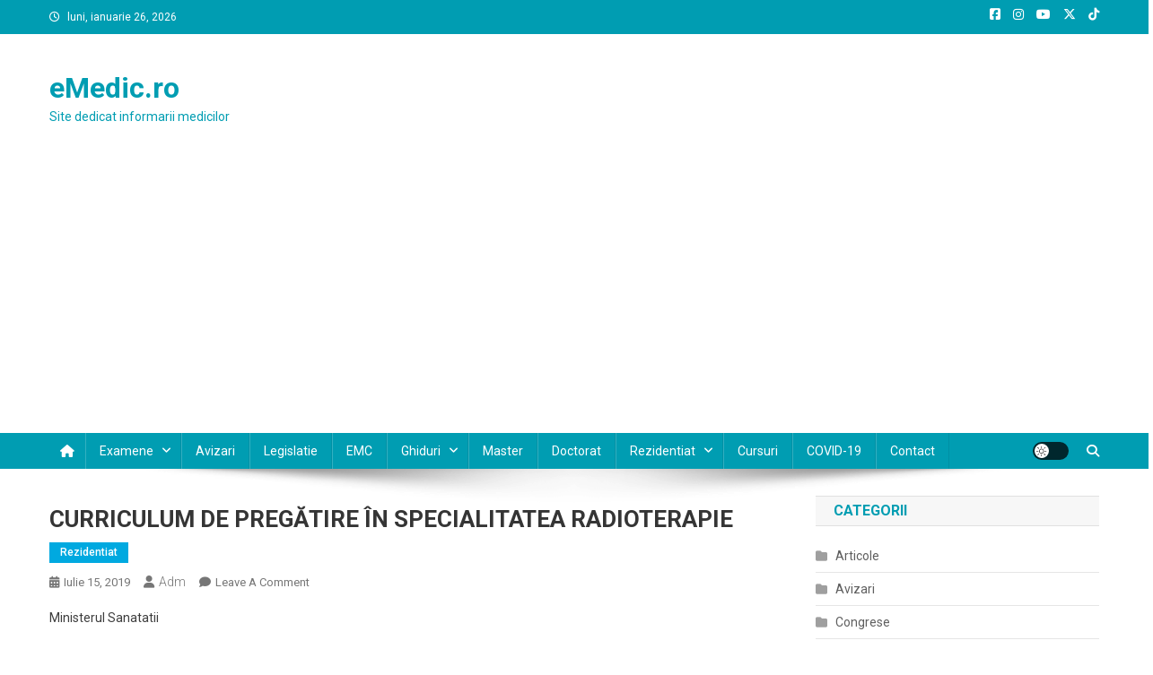

--- FILE ---
content_type: text/html; charset=UTF-8
request_url: https://emedic.ro/curriculum-de-pregatire-in-specialitatea-radioterapie
body_size: 34641
content:
<!doctype html>
<html lang="ro-RO">
<head>
<meta charset="UTF-8">
<meta name="viewport" content="width=device-width, initial-scale=1">
<link rel="profile" href="https://gmpg.org/xfn/11">

<title>CURRICULUM DE PREGĂTIRE ÎN SPECIALITATEA RADIOTERAPIE &#8211; eMedic.ro</title>
<meta name='robots' content='max-image-preview:large' />
<!-- Google tag (gtag.js) consent mode dataLayer added by Site Kit -->
<script type="text/javascript" id="google_gtagjs-js-consent-mode-data-layer">
/* <![CDATA[ */
window.dataLayer = window.dataLayer || [];function gtag(){dataLayer.push(arguments);}
gtag('consent', 'default', {"ad_personalization":"denied","ad_storage":"denied","ad_user_data":"denied","analytics_storage":"denied","functionality_storage":"denied","security_storage":"denied","personalization_storage":"denied","region":["AT","BE","BG","CH","CY","CZ","DE","DK","EE","ES","FI","FR","GB","GR","HR","HU","IE","IS","IT","LI","LT","LU","LV","MT","NL","NO","PL","PT","RO","SE","SI","SK"],"wait_for_update":500});
window._googlesitekitConsentCategoryMap = {"statistics":["analytics_storage"],"marketing":["ad_storage","ad_user_data","ad_personalization"],"functional":["functionality_storage","security_storage"],"preferences":["personalization_storage"]};
window._googlesitekitConsents = {"ad_personalization":"denied","ad_storage":"denied","ad_user_data":"denied","analytics_storage":"denied","functionality_storage":"denied","security_storage":"denied","personalization_storage":"denied","region":["AT","BE","BG","CH","CY","CZ","DE","DK","EE","ES","FI","FR","GB","GR","HR","HU","IE","IS","IT","LI","LT","LU","LV","MT","NL","NO","PL","PT","RO","SE","SI","SK"],"wait_for_update":500};
/* ]]> */
</script>
<!-- End Google tag (gtag.js) consent mode dataLayer added by Site Kit -->
<link rel='dns-prefetch' href='//www.googletagmanager.com' />
<link rel='dns-prefetch' href='//fonts.googleapis.com' />
<link rel='dns-prefetch' href='//pagead2.googlesyndication.com' />
<link rel="alternate" type="application/rss+xml" title="eMedic.ro &raquo; Flux" href="https://emedic.ro/feed" />
<link rel="alternate" type="application/rss+xml" title="eMedic.ro &raquo; Flux comentarii" href="https://emedic.ro/comments/feed" />
<link rel="alternate" type="application/rss+xml" title="Flux comentarii eMedic.ro &raquo; CURRICULUM DE PREGĂTIRE ÎN SPECIALITATEA RADIOTERAPIE" href="https://emedic.ro/curriculum-de-pregatire-in-specialitatea-radioterapie/feed" />
<link rel="alternate" title="oEmbed (JSON)" type="application/json+oembed" href="https://emedic.ro/wp-json/oembed/1.0/embed?url=https%3A%2F%2Femedic.ro%2Fcurriculum-de-pregatire-in-specialitatea-radioterapie" />
<link rel="alternate" title="oEmbed (XML)" type="text/xml+oembed" href="https://emedic.ro/wp-json/oembed/1.0/embed?url=https%3A%2F%2Femedic.ro%2Fcurriculum-de-pregatire-in-specialitatea-radioterapie&#038;format=xml" />
<style id='wp-img-auto-sizes-contain-inline-css' type='text/css'>
img:is([sizes=auto i],[sizes^="auto," i]){contain-intrinsic-size:3000px 1500px}
/*# sourceURL=wp-img-auto-sizes-contain-inline-css */
</style>
<style id='wp-emoji-styles-inline-css' type='text/css'>

	img.wp-smiley, img.emoji {
		display: inline !important;
		border: none !important;
		box-shadow: none !important;
		height: 1em !important;
		width: 1em !important;
		margin: 0 0.07em !important;
		vertical-align: -0.1em !important;
		background: none !important;
		padding: 0 !important;
	}
/*# sourceURL=wp-emoji-styles-inline-css */
</style>
<style id='wp-block-library-inline-css' type='text/css'>
:root{--wp-block-synced-color:#7a00df;--wp-block-synced-color--rgb:122,0,223;--wp-bound-block-color:var(--wp-block-synced-color);--wp-editor-canvas-background:#ddd;--wp-admin-theme-color:#007cba;--wp-admin-theme-color--rgb:0,124,186;--wp-admin-theme-color-darker-10:#006ba1;--wp-admin-theme-color-darker-10--rgb:0,107,160.5;--wp-admin-theme-color-darker-20:#005a87;--wp-admin-theme-color-darker-20--rgb:0,90,135;--wp-admin-border-width-focus:2px}@media (min-resolution:192dpi){:root{--wp-admin-border-width-focus:1.5px}}.wp-element-button{cursor:pointer}:root .has-very-light-gray-background-color{background-color:#eee}:root .has-very-dark-gray-background-color{background-color:#313131}:root .has-very-light-gray-color{color:#eee}:root .has-very-dark-gray-color{color:#313131}:root .has-vivid-green-cyan-to-vivid-cyan-blue-gradient-background{background:linear-gradient(135deg,#00d084,#0693e3)}:root .has-purple-crush-gradient-background{background:linear-gradient(135deg,#34e2e4,#4721fb 50%,#ab1dfe)}:root .has-hazy-dawn-gradient-background{background:linear-gradient(135deg,#faaca8,#dad0ec)}:root .has-subdued-olive-gradient-background{background:linear-gradient(135deg,#fafae1,#67a671)}:root .has-atomic-cream-gradient-background{background:linear-gradient(135deg,#fdd79a,#004a59)}:root .has-nightshade-gradient-background{background:linear-gradient(135deg,#330968,#31cdcf)}:root .has-midnight-gradient-background{background:linear-gradient(135deg,#020381,#2874fc)}:root{--wp--preset--font-size--normal:16px;--wp--preset--font-size--huge:42px}.has-regular-font-size{font-size:1em}.has-larger-font-size{font-size:2.625em}.has-normal-font-size{font-size:var(--wp--preset--font-size--normal)}.has-huge-font-size{font-size:var(--wp--preset--font-size--huge)}.has-text-align-center{text-align:center}.has-text-align-left{text-align:left}.has-text-align-right{text-align:right}.has-fit-text{white-space:nowrap!important}#end-resizable-editor-section{display:none}.aligncenter{clear:both}.items-justified-left{justify-content:flex-start}.items-justified-center{justify-content:center}.items-justified-right{justify-content:flex-end}.items-justified-space-between{justify-content:space-between}.screen-reader-text{border:0;clip-path:inset(50%);height:1px;margin:-1px;overflow:hidden;padding:0;position:absolute;width:1px;word-wrap:normal!important}.screen-reader-text:focus{background-color:#ddd;clip-path:none;color:#444;display:block;font-size:1em;height:auto;left:5px;line-height:normal;padding:15px 23px 14px;text-decoration:none;top:5px;width:auto;z-index:100000}html :where(.has-border-color){border-style:solid}html :where([style*=border-top-color]){border-top-style:solid}html :where([style*=border-right-color]){border-right-style:solid}html :where([style*=border-bottom-color]){border-bottom-style:solid}html :where([style*=border-left-color]){border-left-style:solid}html :where([style*=border-width]){border-style:solid}html :where([style*=border-top-width]){border-top-style:solid}html :where([style*=border-right-width]){border-right-style:solid}html :where([style*=border-bottom-width]){border-bottom-style:solid}html :where([style*=border-left-width]){border-left-style:solid}html :where(img[class*=wp-image-]){height:auto;max-width:100%}:where(figure){margin:0 0 1em}html :where(.is-position-sticky){--wp-admin--admin-bar--position-offset:var(--wp-admin--admin-bar--height,0px)}@media screen and (max-width:600px){html :where(.is-position-sticky){--wp-admin--admin-bar--position-offset:0px}}

/*# sourceURL=wp-block-library-inline-css */
</style><style id='global-styles-inline-css' type='text/css'>
:root{--wp--preset--aspect-ratio--square: 1;--wp--preset--aspect-ratio--4-3: 4/3;--wp--preset--aspect-ratio--3-4: 3/4;--wp--preset--aspect-ratio--3-2: 3/2;--wp--preset--aspect-ratio--2-3: 2/3;--wp--preset--aspect-ratio--16-9: 16/9;--wp--preset--aspect-ratio--9-16: 9/16;--wp--preset--color--black: #000000;--wp--preset--color--cyan-bluish-gray: #abb8c3;--wp--preset--color--white: #ffffff;--wp--preset--color--pale-pink: #f78da7;--wp--preset--color--vivid-red: #cf2e2e;--wp--preset--color--luminous-vivid-orange: #ff6900;--wp--preset--color--luminous-vivid-amber: #fcb900;--wp--preset--color--light-green-cyan: #7bdcb5;--wp--preset--color--vivid-green-cyan: #00d084;--wp--preset--color--pale-cyan-blue: #8ed1fc;--wp--preset--color--vivid-cyan-blue: #0693e3;--wp--preset--color--vivid-purple: #9b51e0;--wp--preset--gradient--vivid-cyan-blue-to-vivid-purple: linear-gradient(135deg,rgb(6,147,227) 0%,rgb(155,81,224) 100%);--wp--preset--gradient--light-green-cyan-to-vivid-green-cyan: linear-gradient(135deg,rgb(122,220,180) 0%,rgb(0,208,130) 100%);--wp--preset--gradient--luminous-vivid-amber-to-luminous-vivid-orange: linear-gradient(135deg,rgb(252,185,0) 0%,rgb(255,105,0) 100%);--wp--preset--gradient--luminous-vivid-orange-to-vivid-red: linear-gradient(135deg,rgb(255,105,0) 0%,rgb(207,46,46) 100%);--wp--preset--gradient--very-light-gray-to-cyan-bluish-gray: linear-gradient(135deg,rgb(238,238,238) 0%,rgb(169,184,195) 100%);--wp--preset--gradient--cool-to-warm-spectrum: linear-gradient(135deg,rgb(74,234,220) 0%,rgb(151,120,209) 20%,rgb(207,42,186) 40%,rgb(238,44,130) 60%,rgb(251,105,98) 80%,rgb(254,248,76) 100%);--wp--preset--gradient--blush-light-purple: linear-gradient(135deg,rgb(255,206,236) 0%,rgb(152,150,240) 100%);--wp--preset--gradient--blush-bordeaux: linear-gradient(135deg,rgb(254,205,165) 0%,rgb(254,45,45) 50%,rgb(107,0,62) 100%);--wp--preset--gradient--luminous-dusk: linear-gradient(135deg,rgb(255,203,112) 0%,rgb(199,81,192) 50%,rgb(65,88,208) 100%);--wp--preset--gradient--pale-ocean: linear-gradient(135deg,rgb(255,245,203) 0%,rgb(182,227,212) 50%,rgb(51,167,181) 100%);--wp--preset--gradient--electric-grass: linear-gradient(135deg,rgb(202,248,128) 0%,rgb(113,206,126) 100%);--wp--preset--gradient--midnight: linear-gradient(135deg,rgb(2,3,129) 0%,rgb(40,116,252) 100%);--wp--preset--font-size--small: 13px;--wp--preset--font-size--medium: 20px;--wp--preset--font-size--large: 36px;--wp--preset--font-size--x-large: 42px;--wp--preset--spacing--20: 0.44rem;--wp--preset--spacing--30: 0.67rem;--wp--preset--spacing--40: 1rem;--wp--preset--spacing--50: 1.5rem;--wp--preset--spacing--60: 2.25rem;--wp--preset--spacing--70: 3.38rem;--wp--preset--spacing--80: 5.06rem;--wp--preset--shadow--natural: 6px 6px 9px rgba(0, 0, 0, 0.2);--wp--preset--shadow--deep: 12px 12px 50px rgba(0, 0, 0, 0.4);--wp--preset--shadow--sharp: 6px 6px 0px rgba(0, 0, 0, 0.2);--wp--preset--shadow--outlined: 6px 6px 0px -3px rgb(255, 255, 255), 6px 6px rgb(0, 0, 0);--wp--preset--shadow--crisp: 6px 6px 0px rgb(0, 0, 0);}:where(.is-layout-flex){gap: 0.5em;}:where(.is-layout-grid){gap: 0.5em;}body .is-layout-flex{display: flex;}.is-layout-flex{flex-wrap: wrap;align-items: center;}.is-layout-flex > :is(*, div){margin: 0;}body .is-layout-grid{display: grid;}.is-layout-grid > :is(*, div){margin: 0;}:where(.wp-block-columns.is-layout-flex){gap: 2em;}:where(.wp-block-columns.is-layout-grid){gap: 2em;}:where(.wp-block-post-template.is-layout-flex){gap: 1.25em;}:where(.wp-block-post-template.is-layout-grid){gap: 1.25em;}.has-black-color{color: var(--wp--preset--color--black) !important;}.has-cyan-bluish-gray-color{color: var(--wp--preset--color--cyan-bluish-gray) !important;}.has-white-color{color: var(--wp--preset--color--white) !important;}.has-pale-pink-color{color: var(--wp--preset--color--pale-pink) !important;}.has-vivid-red-color{color: var(--wp--preset--color--vivid-red) !important;}.has-luminous-vivid-orange-color{color: var(--wp--preset--color--luminous-vivid-orange) !important;}.has-luminous-vivid-amber-color{color: var(--wp--preset--color--luminous-vivid-amber) !important;}.has-light-green-cyan-color{color: var(--wp--preset--color--light-green-cyan) !important;}.has-vivid-green-cyan-color{color: var(--wp--preset--color--vivid-green-cyan) !important;}.has-pale-cyan-blue-color{color: var(--wp--preset--color--pale-cyan-blue) !important;}.has-vivid-cyan-blue-color{color: var(--wp--preset--color--vivid-cyan-blue) !important;}.has-vivid-purple-color{color: var(--wp--preset--color--vivid-purple) !important;}.has-black-background-color{background-color: var(--wp--preset--color--black) !important;}.has-cyan-bluish-gray-background-color{background-color: var(--wp--preset--color--cyan-bluish-gray) !important;}.has-white-background-color{background-color: var(--wp--preset--color--white) !important;}.has-pale-pink-background-color{background-color: var(--wp--preset--color--pale-pink) !important;}.has-vivid-red-background-color{background-color: var(--wp--preset--color--vivid-red) !important;}.has-luminous-vivid-orange-background-color{background-color: var(--wp--preset--color--luminous-vivid-orange) !important;}.has-luminous-vivid-amber-background-color{background-color: var(--wp--preset--color--luminous-vivid-amber) !important;}.has-light-green-cyan-background-color{background-color: var(--wp--preset--color--light-green-cyan) !important;}.has-vivid-green-cyan-background-color{background-color: var(--wp--preset--color--vivid-green-cyan) !important;}.has-pale-cyan-blue-background-color{background-color: var(--wp--preset--color--pale-cyan-blue) !important;}.has-vivid-cyan-blue-background-color{background-color: var(--wp--preset--color--vivid-cyan-blue) !important;}.has-vivid-purple-background-color{background-color: var(--wp--preset--color--vivid-purple) !important;}.has-black-border-color{border-color: var(--wp--preset--color--black) !important;}.has-cyan-bluish-gray-border-color{border-color: var(--wp--preset--color--cyan-bluish-gray) !important;}.has-white-border-color{border-color: var(--wp--preset--color--white) !important;}.has-pale-pink-border-color{border-color: var(--wp--preset--color--pale-pink) !important;}.has-vivid-red-border-color{border-color: var(--wp--preset--color--vivid-red) !important;}.has-luminous-vivid-orange-border-color{border-color: var(--wp--preset--color--luminous-vivid-orange) !important;}.has-luminous-vivid-amber-border-color{border-color: var(--wp--preset--color--luminous-vivid-amber) !important;}.has-light-green-cyan-border-color{border-color: var(--wp--preset--color--light-green-cyan) !important;}.has-vivid-green-cyan-border-color{border-color: var(--wp--preset--color--vivid-green-cyan) !important;}.has-pale-cyan-blue-border-color{border-color: var(--wp--preset--color--pale-cyan-blue) !important;}.has-vivid-cyan-blue-border-color{border-color: var(--wp--preset--color--vivid-cyan-blue) !important;}.has-vivid-purple-border-color{border-color: var(--wp--preset--color--vivid-purple) !important;}.has-vivid-cyan-blue-to-vivid-purple-gradient-background{background: var(--wp--preset--gradient--vivid-cyan-blue-to-vivid-purple) !important;}.has-light-green-cyan-to-vivid-green-cyan-gradient-background{background: var(--wp--preset--gradient--light-green-cyan-to-vivid-green-cyan) !important;}.has-luminous-vivid-amber-to-luminous-vivid-orange-gradient-background{background: var(--wp--preset--gradient--luminous-vivid-amber-to-luminous-vivid-orange) !important;}.has-luminous-vivid-orange-to-vivid-red-gradient-background{background: var(--wp--preset--gradient--luminous-vivid-orange-to-vivid-red) !important;}.has-very-light-gray-to-cyan-bluish-gray-gradient-background{background: var(--wp--preset--gradient--very-light-gray-to-cyan-bluish-gray) !important;}.has-cool-to-warm-spectrum-gradient-background{background: var(--wp--preset--gradient--cool-to-warm-spectrum) !important;}.has-blush-light-purple-gradient-background{background: var(--wp--preset--gradient--blush-light-purple) !important;}.has-blush-bordeaux-gradient-background{background: var(--wp--preset--gradient--blush-bordeaux) !important;}.has-luminous-dusk-gradient-background{background: var(--wp--preset--gradient--luminous-dusk) !important;}.has-pale-ocean-gradient-background{background: var(--wp--preset--gradient--pale-ocean) !important;}.has-electric-grass-gradient-background{background: var(--wp--preset--gradient--electric-grass) !important;}.has-midnight-gradient-background{background: var(--wp--preset--gradient--midnight) !important;}.has-small-font-size{font-size: var(--wp--preset--font-size--small) !important;}.has-medium-font-size{font-size: var(--wp--preset--font-size--medium) !important;}.has-large-font-size{font-size: var(--wp--preset--font-size--large) !important;}.has-x-large-font-size{font-size: var(--wp--preset--font-size--x-large) !important;}
/*# sourceURL=global-styles-inline-css */
</style>

<style id='classic-theme-styles-inline-css' type='text/css'>
/*! This file is auto-generated */
.wp-block-button__link{color:#fff;background-color:#32373c;border-radius:9999px;box-shadow:none;text-decoration:none;padding:calc(.667em + 2px) calc(1.333em + 2px);font-size:1.125em}.wp-block-file__button{background:#32373c;color:#fff;text-decoration:none}
/*# sourceURL=/wp-includes/css/classic-themes.min.css */
</style>
<link crossorigin="anonymous" rel='stylesheet' id='news-portal-fonts-css' href='https://fonts.googleapis.com/css?family=Roboto+Condensed%3A300italic%2C400italic%2C700italic%2C400%2C300%2C700%7CRoboto%3A300%2C400%2C400i%2C500%2C700%7CTitillium+Web%3A400%2C600%2C700%2C300&#038;subset=latin%2Clatin-ext' type='text/css' media='all' />
<link rel='stylesheet' id='news-portal-font-awesome-css' href='https://emedic.ro/wp-content/themes/news-portal/assets/library/font-awesome/css/all.min.css?ver=6.5.1' type='text/css' media='all' />
<link rel='stylesheet' id='lightslider-style-css' href='https://emedic.ro/wp-content/themes/news-portal/assets/library/lightslider/css/lightslider.min.css?ver=1.1.6' type='text/css' media='all' />
<link rel='stylesheet' id='news-portal-style-css' href='https://emedic.ro/wp-content/themes/news-portal/style.css?ver=1.5.11' type='text/css' media='all' />
<link rel='stylesheet' id='news-portal-dark-style-css' href='https://emedic.ro/wp-content/themes/news-portal/assets/css/np-dark.css?ver=1.5.11' type='text/css' media='all' />
<link rel='stylesheet' id='news-portal-preloader-style-css' href='https://emedic.ro/wp-content/themes/news-portal/assets/css/np-preloader.css?ver=1.5.11' type='text/css' media='all' />
<link rel='stylesheet' id='news-portal-responsive-style-css' href='https://emedic.ro/wp-content/themes/news-portal/assets/css/np-responsive.css?ver=1.5.11' type='text/css' media='all' />
<script type="text/javascript" src="https://emedic.ro/wp-includes/js/jquery/jquery.min.js?ver=3.7.1" id="jquery-core-js"></script>
<script type="text/javascript" src="https://emedic.ro/wp-includes/js/jquery/jquery-migrate.min.js?ver=3.4.1" id="jquery-migrate-js"></script>

<!-- Google tag (gtag.js) snippet added by Site Kit -->
<!-- Google Analytics snippet added by Site Kit -->
<script type="text/javascript" src="https://www.googletagmanager.com/gtag/js?id=GT-M38MVC" id="google_gtagjs-js" async></script>
<script type="text/javascript" id="google_gtagjs-js-after">
/* <![CDATA[ */
window.dataLayer = window.dataLayer || [];function gtag(){dataLayer.push(arguments);}
gtag("set","linker",{"domains":["emedic.ro"]});
gtag("js", new Date());
gtag("set", "developer_id.dZTNiMT", true);
gtag("config", "GT-M38MVC", {"googlesitekit_post_author":"Adm","googlesitekit_post_date":"20190715"});
//# sourceURL=google_gtagjs-js-after
/* ]]> */
</script>
<link rel="https://api.w.org/" href="https://emedic.ro/wp-json/" /><link rel="alternate" title="JSON" type="application/json" href="https://emedic.ro/wp-json/wp/v2/posts/2956" /><link rel="EditURI" type="application/rsd+xml" title="RSD" href="https://emedic.ro/xmlrpc.php?rsd" />
<link rel="canonical" href="https://emedic.ro/curriculum-de-pregatire-in-specialitatea-radioterapie" />
<meta name="generator" content="Site Kit by Google 1.170.0" /><link rel="pingback" href="https://emedic.ro/xmlrpc.php">
<!-- Google AdSense meta tags added by Site Kit -->
<meta name="google-adsense-platform-account" content="ca-host-pub-2644536267352236">
<meta name="google-adsense-platform-domain" content="sitekit.withgoogle.com">
<!-- End Google AdSense meta tags added by Site Kit -->
<style type="text/css">.recentcomments a{display:inline !important;padding:0 !important;margin:0 !important;}</style><link rel="amphtml" href="https://emedic.ro/curriculum-de-pregatire-in-specialitatea-radioterapie/amp">
<!-- Google Tag Manager snippet added by Site Kit -->
<script type="text/javascript">
/* <![CDATA[ */

			( function( w, d, s, l, i ) {
				w[l] = w[l] || [];
				w[l].push( {'gtm.start': new Date().getTime(), event: 'gtm.js'} );
				var f = d.getElementsByTagName( s )[0],
					j = d.createElement( s ), dl = l != 'dataLayer' ? '&l=' + l : '';
				j.async = true;
				j.src = 'https://www.googletagmanager.com/gtm.js?id=' + i + dl;
				f.parentNode.insertBefore( j, f );
			} )( window, document, 'script', 'dataLayer', 'GTM-W3NJJ6T' );
			
/* ]]> */
</script>

<!-- End Google Tag Manager snippet added by Site Kit -->

<!-- Google AdSense snippet added by Site Kit -->
<script type="text/javascript" async="async" src="https://pagead2.googlesyndication.com/pagead/js/adsbygoogle.js?client=ca-pub-2565157514344204&amp;host=ca-host-pub-2644536267352236" crossorigin="anonymous"></script>

<!-- End Google AdSense snippet added by Site Kit -->
<link rel="icon" href="https://emedic.ro/wp-content/uploads/2020/07/cropped-eMedic-32x32.png" sizes="32x32" />
<link rel="icon" href="https://emedic.ro/wp-content/uploads/2020/07/cropped-eMedic-192x192.png" sizes="192x192" />
<link rel="apple-touch-icon" href="https://emedic.ro/wp-content/uploads/2020/07/cropped-eMedic-180x180.png" />
<meta name="msapplication-TileImage" content="https://emedic.ro/wp-content/uploads/2020/07/cropped-eMedic-270x270.png" />
<!--News Portal CSS -->
<style type="text/css">
.category-button.np-cat-10 a{background:#00a9e0}.category-button.np-cat-10 a:hover{background:#0077ae}.np-block-title .np-cat-10{color:#00a9e0}.category-button.np-cat-1 a{background:#00a9e0}.category-button.np-cat-1 a:hover{background:#0077ae}.np-block-title .np-cat-1{color:#00a9e0}.category-button.np-cat-11 a{background:#00a9e0}.category-button.np-cat-11 a:hover{background:#0077ae}.np-block-title .np-cat-11{color:#00a9e0}.category-button.np-cat-6154 a{background:#00a9e0}.category-button.np-cat-6154 a:hover{background:#0077ae}.np-block-title .np-cat-6154{color:#00a9e0}.category-button.np-cat-3007 a{background:#00a9e0}.category-button.np-cat-3007 a:hover{background:#0077ae}.np-block-title .np-cat-3007{color:#00a9e0}.category-button.np-cat-1910 a{background:#00a9e0}.category-button.np-cat-1910 a:hover{background:#0077ae}.np-block-title .np-cat-1910{color:#00a9e0}.category-button.np-cat-7 a{background:#009db2}.category-button.np-cat-7 a:hover{background:#006b80}.np-block-title .np-cat-7{color:#009db2}.category-button.np-cat-44 a{background:#00a9e0}.category-button.np-cat-44 a:hover{background:#0077ae}.np-block-title .np-cat-44{color:#00a9e0}.category-button.np-cat-8 a{background:#00a9e0}.category-button.np-cat-8 a:hover{background:#0077ae}.np-block-title .np-cat-8{color:#00a9e0}.category-button.np-cat-9 a{background:#00a9e0}.category-button.np-cat-9 a:hover{background:#0077ae}.np-block-title .np-cat-9{color:#00a9e0}.category-button.np-cat-1798 a{background:#00a9e0}.category-button.np-cat-1798 a:hover{background:#0077ae}.np-block-title .np-cat-1798{color:#00a9e0}.category-button.np-cat-27 a{background:#00a9e0}.category-button.np-cat-27 a:hover{background:#0077ae}.np-block-title .np-cat-27{color:#00a9e0}.category-button.np-cat-2 a{background:#009db2}.category-button.np-cat-2 a:hover{background:#006b80}.np-block-title .np-cat-2{color:#009db2}.navigation .nav-links a,.bttn,button,input[type='button'],input[type='reset'],input[type='submit'],.navigation .nav-links a:hover,.bttn:hover,button,input[type='button']:hover,input[type='reset']:hover,input[type='submit']:hover,.widget_search .search-submit,.edit-link .post-edit-link,.reply .comment-reply-link,.np-top-header-wrap,.np-header-menu-wrapper,#site-navigation ul.sub-menu,#site-navigation ul.children,.np-header-menu-wrapper::before,.np-header-menu-wrapper::after,.np-header-search-wrapper .search-form-main .search-submit,.news_portal_slider .lSAction > a:hover,.news_portal_default_tabbed ul.widget-tabs li,.np-full-width-title-nav-wrap .carousel-nav-action .carousel-controls:hover,.news_portal_social_media .social-link a,.np-archive-more .np-button:hover,.error404 .page-title,#np-scrollup,.news_portal_featured_slider .slider-posts .lSAction > a:hover,div.wpforms-container-full .wpforms-form input[type='submit'],div.wpforms-container-full .wpforms-form button[type='submit'],div.wpforms-container-full .wpforms-form .wpforms-page-button,div.wpforms-container-full .wpforms-form input[type='submit']:hover,div.wpforms-container-full .wpforms-form button[type='submit']:hover,div.wpforms-container-full .wpforms-form .wpforms-page-button:hover,.widget.widget_tag_cloud a:hover{background:#009db2}
.home .np-home-icon a,.np-home-icon a:hover,#site-navigation ul li:hover > a,#site-navigation ul li.current-menu-item > a,#site-navigation ul li.current_page_item > a,#site-navigation ul li.current-menu-ancestor > a,#site-navigation ul li.focus > a,.news_portal_default_tabbed ul.widget-tabs li.ui-tabs-active,.news_portal_default_tabbed ul.widget-tabs li:hover,.menu-toggle:hover,.menu-toggle:focus{background:#006b80}
.np-header-menu-block-wrap::before,.np-header-menu-block-wrap::after{border-right-color:#006b80}
a,a:hover,a:focus,a:active,.widget a:hover,.widget a:hover::before,.widget li:hover::before,.entry-footer a:hover,.comment-author .fn .url:hover,#cancel-comment-reply-link,#cancel-comment-reply-link:before,.logged-in-as a,.np-slide-content-wrap .post-title a:hover,#top-footer .widget a:hover,#top-footer .widget a:hover:before,#top-footer .widget li:hover:before,.news_portal_featured_posts .np-single-post .np-post-content .np-post-title a:hover,.news_portal_fullwidth_posts .np-single-post .np-post-title a:hover,.news_portal_block_posts .layout3 .np-primary-block-wrap .np-single-post .np-post-title a:hover,.news_portal_featured_posts .layout2 .np-single-post-wrap .np-post-content .np-post-title a:hover,.np-block-title,.widget-title,.page-header .page-title,.np-related-title,.np-post-meta span:hover,.np-post-meta span a:hover,.news_portal_featured_posts .layout2 .np-single-post-wrap .np-post-content .np-post-meta span:hover,.news_portal_featured_posts .layout2 .np-single-post-wrap .np-post-content .np-post-meta span a:hover,.np-post-title.small-size a:hover,#footer-navigation ul li a:hover,.entry-title a:hover,.entry-meta span a:hover,.entry-meta span:hover,.np-post-meta span:hover,.np-post-meta span a:hover,.news_portal_featured_posts .np-single-post-wrap .np-post-content .np-post-meta span:hover,.news_portal_featured_posts .np-single-post-wrap .np-post-content .np-post-meta span a:hover,.news_portal_featured_slider .featured-posts .np-single-post .np-post-content .np-post-title a:hover,.news-portal-search-results-wrap .news-portal-search-article-item .news-portal-search-post-element .posted-on:hover a,.news-portal-search-results-wrap .news-portal-search-article-item .news-portal-search-post-element .posted-on:hover:before,.news-portal-search-results-wrap .news-portal-search-article-item .news-portal-search-post-element .news-portal-search-post-title a:hover,.np-block-title,.widget-title,.page-header .page-title,.np-related-title,.widget_block .wp-block-group__inner-container > h1,.widget_block .wp-block-group__inner-container > h2,.widget_block .wp-block-group__inner-container > h3,.widget_block .wp-block-group__inner-container > h4,.widget_block .wp-block-group__inner-container > h5,.widget_block .wp-block-group__inner-container > h6{color:#009db2}
.site-mode--dark .news_portal_featured_posts .np-single-post-wrap .np-post-content .np-post-title a:hover,.site-mode--dark .np-post-title.large-size a:hover,.site-mode--dark .np-post-title.small-size a:hover,.site-mode--dark .news-ticker-title>a:hover,.site-mode--dark .np-archive-post-content-wrapper .entry-title a:hover,.site-mode--dark h1.entry-title:hover,.site-mode--dark .news_portal_block_posts .layout4 .np-post-title a:hover{color:#009db2}
.navigation .nav-links a,.bttn,button,input[type='button'],input[type='reset'],input[type='submit'],.widget_search .search-submit,.np-archive-more .np-button:hover,.widget.widget_tag_cloud a:hover{border-color:#009db2}
.comment-list .comment-body,.np-header-search-wrapper .search-form-main{border-top-color:#009db2}
.np-header-search-wrapper .search-form-main:before{border-bottom-color:#009db2}
@media (max-width:768px){#site-navigation,.main-small-navigation li.current-menu-item > .sub-toggle i{background:#009db2 !important}}
.news-portal-wave .np-rect,.news-portal-three-bounce .np-child,.news-portal-folding-cube .np-cube:before{background-color:#009db2}
.site-title a,.site-description{color:#009db2}
</style></head>

<body data-rsssl=1 class="wp-singular post-template-default single single-post postid-2956 single-format-standard wp-theme-news-portal right-sidebar fullwidth_layout site-mode--light">

		<!-- Google Tag Manager (noscript) snippet added by Site Kit -->
		<noscript>
			<iframe src="https://www.googletagmanager.com/ns.html?id=GTM-W3NJJ6T" height="0" width="0" style="display:none;visibility:hidden"></iframe>
		</noscript>
		<!-- End Google Tag Manager (noscript) snippet added by Site Kit -->
		
<div id="page" class="site">

	<a class="skip-link screen-reader-text" href="#content">Skip to content</a>

	<div class="np-top-header-wrap"><div class="mt-container">		<div class="np-top-left-section-wrapper">
			<div class="date-section">luni, ianuarie 26, 2026</div>
					</div><!-- .np-top-left-section-wrapper -->
		<div class="np-top-right-section-wrapper">
			<div class="mt-social-icons-wrapper"><span class="social-link"><a href="https://www.facebook.com/eMedic.ro/" target="_blank"><i class="fab fa-facebook-square"></i></a></span><span class="social-link"><a href="https://www.instagram.com/laromania.ro/" target="_blank"><i class="fab fa-instagram"></i></a></span><span class="social-link"><a href="https://www.youtube.com/laRomaniaRo/" target="_blank"><i class="fab fa-youtube"></i></a></span><span class="social-link"><a href="https://x.com/laRomaniaro" target="_blank"><i class="fab fa-x-twitter"></i></a></span><span class="social-link"><a href="https://www.tiktok.com/@laromaniaro" target="_blank"><i class="fab fa-tiktok"></i></a></span></div><!-- .mt-social-icons-wrapper -->		</div><!-- .np-top-right-section-wrapper -->
</div><!-- .mt-container --></div><!-- .np-top-header-wrap --><header id="masthead" class="site-header" role="banner"><div class="np-logo-section-wrapper"><div class="mt-container">		<div class="site-branding">

			
							<p class="site-title"><a href="https://emedic.ro/" rel="home">eMedic.ro</a></p>
							<p class="site-description">Site dedicat informarii medicilor</p>
						
		</div><!-- .site-branding -->
		<div class="np-header-ads-area">
			<section id="custom_html-3" class="widget_text widget widget_custom_html"><div class="textwidget custom-html-widget"></div></section>		</div><!-- .np-header-ads-area -->
</div><!-- .mt-container --></div><!-- .np-logo-section-wrapper -->		<div id="np-menu-wrap" class="np-header-menu-wrapper">
			<div class="np-header-menu-block-wrap">
				<div class="mt-container">
												<div class="np-home-icon">
								<a href="https://emedic.ro/" rel="home"> <i class="fa fa-home"> </i> </a>
							</div><!-- .np-home-icon -->
										<div class="mt-header-menu-wrap">
						<a href="javascript:void(0)" class="menu-toggle hide"><i class="fa fa-navicon"> </i> </a>
						<nav id="site-navigation" class="main-navigation" role="navigation">
							<div id="primary-menu" class="menu"><ul>
<li class="page_item page-item-18 page_item_has_children"><a href="https://emedic.ro/examene">Examene</a>
<ul class='children'>
	<li class="page_item page-item-251"><a href="https://emedic.ro/examene/tematici-pentru-examenul-de-medic-primar">Tematici pentru examenul de medic primar</a></li>
	<li class="page_item page-item-255"><a href="https://emedic.ro/examene/tematici-pentru-examenul-de-medic-specialist">Tematici pentru examenul de medic specialist</a></li>
	<li class="page_item page-item-258"><a href="https://emedic.ro/examene/tematici-de-examen-pentru-obtinerea-de-atestate-de-studii-complementare">Tematici de examen pentru obtinerea de atestate de studii complementare</a></li>
</ul>
</li>
<li class="page_item page-item-20"><a href="https://emedic.ro/avizari">Avizari</a></li>
<li class="page_item page-item-22"><a href="https://emedic.ro/legislatie">Legislatie</a></li>
<li class="page_item page-item-24"><a href="https://emedic.ro/emc">EMC</a></li>
<li class="page_item page-item-28 page_item_has_children"><a href="https://emedic.ro/ghiduri">Ghiduri</a>
<ul class='children'>
	<li class="page_item page-item-147"><a href="https://emedic.ro/ghiduri/ghiduri-anatomie-patologica">Ghiduri Anatomie patologică</a></li>
	<li class="page_item page-item-149"><a href="https://emedic.ro/ghiduri/ghiduri-anestezie-si-terapie-intensiva">Ghiduri Anestezie si terapie intensiva</a></li>
	<li class="page_item page-item-151"><a href="https://emedic.ro/ghiduri/ghiduri-boli-infectioase">Ghiduri Boli infecțioase</a></li>
	<li class="page_item page-item-153"><a href="https://emedic.ro/ghiduri/ghiduri-cardiologie">Ghiduri Cardiologie</a></li>
	<li class="page_item page-item-155"><a href="https://emedic.ro/ghiduri/ghiduri-chirurgie">Ghiduri Chirurgie</a></li>
	<li class="page_item page-item-157"><a href="https://emedic.ro/ghiduri/ghiduri-chirurgie-cardiaca">Ghiduri Chirurgie cardiaca</a></li>
	<li class="page_item page-item-115"><a href="https://emedic.ro/ghiduri/ghiduri-dermatovenerologie">Ghiduri Dermatovenerologie</a></li>
	<li class="page_item page-item-159"><a href="https://emedic.ro/ghiduri/ghiduri-diabet-nutritie-boli-metabolice">Ghiduri Diabet, Nutriţie Boli Metabolice</a></li>
	<li class="page_item page-item-161"><a href="https://emedic.ro/ghiduri/ghiduri-endocrinologie">Ghiduri Endocrinologie</a></li>
	<li class="page_item page-item-131"><a href="https://emedic.ro/ghiduri/ghiduri-gastroenterologie">Ghiduri Gastroenterologie</a></li>
	<li class="page_item page-item-164"><a href="https://emedic.ro/ghiduri/ghiduri-geriatrie-si-gerontologie">Ghiduri Geriatrie şi Gerontologie</a></li>
	<li class="page_item page-item-170"><a href="https://emedic.ro/ghiduri/ghiduri-medicina-interna">Ghiduri Medicină internă</a></li>
	<li class="page_item page-item-172"><a href="https://emedic.ro/ghiduri/ghiduri-medicina-muncii">Ghiduri Medicina muncii</a></li>
	<li class="page_item page-item-174"><a href="https://emedic.ro/ghiduri/ghiduri-neonatologie">Ghiduri Neonatologie</a></li>
	<li class="page_item page-item-176"><a href="https://emedic.ro/ghiduri/ghiduri-neurologie">Ghiduri Neurologie</a></li>
	<li class="page_item page-item-178"><a href="https://emedic.ro/ghiduri/ghiduri-obstetrica-ginecologie">Ghiduri Obstetrică-Ginecologie</a></li>
	<li class="page_item page-item-180"><a href="https://emedic.ro/ghiduri/ghiduri-oncologie">Ghiduri Oncologie</a></li>
	<li class="page_item page-item-182"><a href="https://emedic.ro/ghiduri/ghiduri-pneumologie">Ghiduri Pneumologie</a></li>
	<li class="page_item page-item-184"><a href="https://emedic.ro/ghiduri/ghiduri-psihiatrie-si-psihiatrie-pediatrica">Ghiduri Psihiatrie şi Psihiatrie pediatrică</a></li>
	<li class="page_item page-item-186"><a href="https://emedic.ro/ghiduri/ghiduri-radiologie-imagistica-medicala">Ghiduri Radiologie-imagistică medicală</a></li>
	<li class="page_item page-item-188"><a href="https://emedic.ro/ghiduri/ghiduri-medicina-nucleara">Ghiduri Medicină nucleară</a></li>
	<li class="page_item page-item-190"><a href="https://emedic.ro/ghiduri/ghiduri-recuperare-medicina-fizica-si-balneologie">Ghiduri Recuperare, medicină fizică şi balneologie</a></li>
	<li class="page_item page-item-192"><a href="https://emedic.ro/ghiduri/ghiduri-reumatologie">Ghiduri Reumatologie</a></li>
	<li class="page_item page-item-194"><a href="https://emedic.ro/ghiduri/ghiduri-urologie">Ghiduri Urologie</a></li>
</ul>
</li>
<li class="page_item page-item-30"><a href="https://emedic.ro/master">Master</a></li>
<li class="page_item page-item-32"><a href="https://emedic.ro/doctorat">Doctorat</a></li>
<li class="page_item page-item-36 page_item_has_children"><a href="https://emedic.ro/rezidentiat">Rezidentiat</a>
<ul class='children'>
	<li class="page_item page-item-2037"><a href="https://emedic.ro/rezidentiat/pregatire-in-cea-de-a-doua-specialitate">Pregătire în cea de a doua specialitate</a></li>
	<li class="page_item page-item-261"><a href="https://emedic.ro/rezidentiat/curriculele-de-pregatire-in-rezidentiat">Curriculele de pregătire în rezidențiat</a></li>
</ul>
</li>
<li class="page_item page-item-34"><a href="https://emedic.ro/cursuri">Cursuri</a></li>
<li class="page_item page-item-9228"><a href="https://emedic.ro/covid-19">COVID-19</a></li>
<li class="page_item page-item-2"><a href="https://emedic.ro/contact">Contact</a></li>
</ul></div>
						</nav><!-- #site-navigation -->
					</div><!-- .mt-header-menu-wrap -->
					<div class="np-icon-elements-wrapper">
						        <div id="np-site-mode-wrap" class="np-icon-elements">
            <a id="mode-switcher" class="light-mode" data-site-mode="light-mode" href="#">
                <span class="site-mode-icon">site mode button</span>
            </a>
        </div><!-- #np-site-mode-wrap -->
							<div class="np-header-search-wrapper">                    
				                <span class="search-main"><a href="javascript:void(0)"><i class="fa fa-search"></i></a></span>
				                <div class="search-form-main np-clearfix">
					                <form role="search" method="get" class="search-form" action="https://emedic.ro/">
				<label>
					<span class="screen-reader-text">Caută după:</span>
					<input type="search" class="search-field" placeholder="Căutare&hellip;" value="" name="s" />
				</label>
				<input type="submit" class="search-submit" value="Caută" />
			</form>					            </div>
							</div><!-- .np-header-search-wrapper -->
											</div> <!-- .np-icon-elements-wrapper -->
				</div>
			</div>
		</div><!-- .np-header-menu-wrapper -->
</header><!-- .site-header -->
	<div id="content" class="site-content">
		<div class="mt-container">
<div class="mt-single-content-wrapper">

	<div id="primary" class="content-area">
		<main id="main" class="site-main" role="main">

		
<article id="post-2956" class="post-2956 post type-post status-publish format-standard hentry category-rezidentiat tag-curriculum tag-pregatire tag-radioterapie tag-specialitatea">

	<div class="np-article-thumb">
			</div><!-- .np-article-thumb -->

	<header class="entry-header">
		<h1 class="entry-title">CURRICULUM DE PREGĂTIRE ÎN SPECIALITATEA RADIOTERAPIE</h1>		<div class="post-cats-list">
							<span class="category-button np-cat-27"><a href="https://emedic.ro/category/rezidentiat">Rezidentiat</a></span>
					</div>
		<div class="entry-meta">
			<span class="posted-on"><a href="https://emedic.ro/curriculum-de-pregatire-in-specialitatea-radioterapie" rel="bookmark"><time class="entry-date published" datetime="2019-07-15T13:23:07+03:00">iulie 15, 2019</time><time class="updated" datetime="2019-07-15T13:23:09+03:00">iulie 15, 2019</time></a></span><span class="byline"><span class="author vcard"><a class="url fn n" href="https://emedic.ro/author/saromediasrl">Adm</a></span></span><span class="comments-link"><a href="https://emedic.ro/curriculum-de-pregatire-in-specialitatea-radioterapie#respond">Leave a Comment<span class="screen-reader-text"> on CURRICULUM DE PREGĂTIRE ÎN SPECIALITATEA RADIOTERAPIE</span></a></span>		</div><!-- .entry-meta -->
	</header><!-- .entry-header -->

	<div class="entry-content">
		
<p>Ministerul Sanatatii</p>
<p>1.1 DEFINIŢIE:<br />Radioterapia (oncologia radiologică) este specialitatea medicală clinică independentă care utilizează radiaţia ionizantă, singură sau în combinaţie cu alte metode terapeutice în tratamentul pacienţilor cu cancer sau alte boli.<br />Radioterapia (oncologia radiologică) presupune responsabilitatea diagnosticului, tratamentului şi urmăririi pacienţilor cu cancer în cadrul managementului multidisciplinar. Specialitatea este recunoscuta sub denumirea de radioterapie sau oncologie radiologica. Se recomanda ca radioterpeutul sa aibe cel putin cunostinte de baza de oncologie medicala, fiind capabil sa recunoasca si sa initieze tratamente de urgenta de oncologie medicala si sa-si asume responsabilitatea administrarii asociate a<br />radioterapiei cu tratamentele sistemice.<br />1.2 DURATA: 4 ani<br />Curriculumul prevede un număr de 200 de ore didactice ( curs, seminar, prezentări de cazuri) pe anul de studiu universitar, pentru tematica prezentată, înafara cărora sunt prevăzute şi 40 &#8211; 50 de ore de studiu<br />individual.<br />Cuantificarea pregătirii în vederea echivalării, se face prin credite ( CFU). 1<br />credit = 25 ore de instruire<br />Din timpul alocat pregătirii, activitatea didactică acoperă 20-30%, restul de 70-80%, fiind dedicată activităţilor practice şi studiului individual.<br />La sfârşitul fiecărui modul de pregătire ( cel puţin o dată pe an), are loc o evaluare de etapă, făcută în unitatea de pregătire de către responsabilul de stagiu şi îndrumător. Evaluarea se finalizează prin acordarea de credite CFU.<br />întreaga activitate de pregătire este monitorizată prin caietul de stagiu ( log-book), în care vor fi trecute de asemenea evaluările de etapă în credite, activitatea în programele de cercetare, participarea la manifestări ştiinţifice şi de educaţie continuă.<br />1.3 STRUCTURA STAGIILOR<br />1.3.1. Etapa de angajare, luare în evidentă, rezolvarea problemelor social administrative, prezentare la spitalul şi clinica unde a fost repartizat, alegerea îndrumătorului şi fixarea planului de activitate (2 săptămâni)<br />1.3.2 Stagiul de radioterapie &#8211; 2 luni<br />1.3.3 Stagiul de oncologie medicală &#8211; 5 luni<br />1.3.4 Chirurgie oncologică: &#8211; 3 luni<br />1.3.5 Stagiul de anatomie patologică &#8211; 2 luni<br />1.3.6 Stagiul de diagnostic imagistic &#8211; 6 luni<br />1.3.7 Stagiul de bioetică &#8211; 2 săptămâni<br />1.3.8 Stagiul de radioterapie &#8211; 29 1/2 luni</p>
<p>I.4 CONŢINUTUL STAGIILOR<br />1.4.1. STAGIUL DE DIAGNOSTIC IMAGISTIC AL CANCERULUI.<br />1.4.1.1.Tematica lecţiilor conferinţă (100 ore).<br />1 Radiodiagnosticul cu utilizarea radiografiilor plane. 2)<br />Diagnosticul ecografic.<br />3) Diagnosticul C.T.<br />4) Diagnosticul R.M.N.<br />5) Diagnosticul scintigrafic.<br />1. Diagnosticul imagistic al cancerului S.N.C.şi anexe<br />2. Diagnosticul imagistic al cancerului urechii mijlocii.<br />3. Diagnosticul imagistic al cancerului sinusurilor feţei<br />4. Diagnosticul imagistic al cancerului tiroidei.<br />5. Diagnosticul imagistic al cancerului rinofaringelui.<br />6. Diagnosticul imagistic al cancerului orofaringelui.<br />7. Diagnosticul imagistic al cancerului hipofaringelui.<br />8. Diagnosticul imagistic al cancerului glandelor salivare.<br />9. Diagnosticul imagistic al cancerului laringelui.<br />10. Diagnosticul imagistic al cancerului mediastinal.<br />11. Diagnosticul imagistic al cancerului bronhopulmonar.<br />12. Diagnosticul imagistic al cancerului pleurei.<br />13. Diagnosticul imagistic al cancerului esofagului.<br />14. Diagnosticul imagistic al cancerului gastric.<br />15. Diagnosticul imagistic ai cancerului hepatic şi al căilor biliare intrahepatice.<br />16. Diagnosticul imagistic al cancerului veziculei biliare şi a căilor biliare extrahepatice.<br />17. Diagnosticul imagistic al cancerului pancreasului.<br />18. Diagnosticul imagistic al cancerului colonului.<br />19. Diagnosticul imagistic al cancerului rectosigmoidian şi anal.<br />20. Diagnosticul imagistic al cancerului retroperitoneal şi peritoneal.<br />21. Diagnosticul imagistic al cancerului sânului.<br />22. Diagnosticul imagistic al cancerului colului uterin.<br />23. Diagnosticul imagistic al cancerului corpului uterin.<br />24. Diagnosticul imagistic al cancerului ovarian.<br />25. Diagnosticul imagistic al cancerului renal.<br />26. Diagnosticul imagistic al cancerului vezicii urinare.<br />27. Diagnosticul imagistic al cancerului prostatei.<br />28.Diagnosticul imagislic al cancerului osos.<br />29.Diagnosticul imagistic al cancerului de părţi moi.<br />30.Diagnosticul imagistic al cancerului glandelor endocrine.<br />31.Diagnosticul imagistic al metastazelor.<br />32.Diagnosticul imagistic în Boala Hodgkin.<br />33.Diagnosticul imagistic în limfoame nehodgkiniene.<br />34.Diagnosticul imagistic al mielomului multiplu şi tumorilor imunoproliferative                                                                             35.Diagnosticul imagistic în leucemii<br />1.4.1.2. Baremul activităţilor practice.<br />1. Interpretarea radiografiilor standard:<br />&#8211; scheletale: 100 toraco-pleuro-pulmonare: 200<br />&#8211; esofagiene: 10 gastrice: 10<br />&#8211; colorectale: 50<br />&#8211; aparat urinar: 50 mamografii: 200 <br />&#8211; căi biliare: 10<br />2. Interpretarea computer tomografiei cu radiaţii &#8221; X&#8221;<br />&#8211; cerebrale: 30 toracice: 50<br />abdomino-pelvine; 50<br />3. Scintigrafia hepatică: tehnică , interpretare: 50<br />4. Scintigrafia osoasă: tehnică , interpretare: 30<br />5. Scintigrafia renală: tehnică , interpretare: 50<br />6. Scintigrafia tiroidiană: tehnică , interpretare:30<br />7. Scintigrafia pulmonară; tehnică , interpretare: 30<br />8. Interpretarea ecografiei hepatice, ovariene, căi biliare, splenică pancreatica, renală,prostatei, testiculare, tiroidiană, sân: 20 din fiecare<br />9. Interpretarea computer tomografiei cu RMN &#8211; cranio-facial, cervical, toracic (cutie şi coloană dorsală) şi abdomino-pelvin: 50<br />1.4.2. STAGIUL DE ONCOLOGIE MEDICALĂ<br />1.4.2.1.Tematica lecţiilor conferinţă ( 150 ore):<br />l)Cancerogeneza şi progresia tumorală &#8211; Iniţiere şi<br />promoţie -Progresia tumorală<br />2)Biologia moleculară a cancerogenezei -Transducţia<br />semnalului -Ciclul celular. -Genele cancerului -Genele<br />reparatorii -Genele de detoxifiere -Oncogene<br />-Gene tumoral supresoare 3)Istoria naturală a cancerului şi fenotipul<br />malign -Proliferarea celulară -Invazia locală şi metastazarea<br />&#8222;Progresia tumorală<br />4)Citostatice &#8211; generalităţi.<br />-Clasificarea citostaticelor. &#8211;<br />Modalităţi de acţiune a citostaticelor.<br />-Indicaţiile tratamentului citostatic.<br />-Efecte secundare.CompIicaţii.Rezistenţa la tratamentul citostatic. -Strategia<br />terapeutică şi locul chimioterapiei. -Alegerea citostaticului optim.Valoarea<br />polichimioterapiei. -Mod de administrare a tratamentului citostatic. 5)Tratamentul citostatic în principalele localizări neoplazice. -Tumorile S.N.C. -Cancerul sferei<br />O.R.L. -Cancerul bronhopulmonar. -Cancerul mamar. -Cancérele aparatului<br />digestiv. -Cancérele aparatului urinar -Cancérele aparatului genital. -Sarcoame.<br />-Leucemii şi limfoame. -Melanom malign. -Hormono<br />terapia -Modificatori biologici 6)Modul ORL &#8211; oncologie<br />(sinteza din 8 secţiuni de curs)<br />• examenul clinic ORL<br />• metode de explorare paraclinică în cancérele din sfera ORL<br />• tumorile maligne de rinofaringe<br />• tumorile maligne de amígdala<br />• tumorile maligne ale hipofaringelui, ale limbii şi esofagului cervical<br />• tumorile maligne ale laringelui<br />• tumorile maligne ale foselor nazale şi ale sinusurilor feţei<br />• adenopatiile metastatice în sfera ORL <br /><br />1.4.2.2. Baremul activităţilor practice<br />1.Tehnica examenului clinic al bolnavilor de cancer; examenul clinic în raport cu localizările neoplaziei,solicitarea examenelor de laborator necesare pentru diagnostic, stadializare şi conducerea tratamentului:100.<br />2.Intocmirea foilor de observaţie oncologică: 100                                 3.Tehnica recoltării secreţiilor pentru examenul citologic:20.<br />4.Tehnica administrării citostaticelor; diagnosticul, prevenirea şi tratarea complicaţiilor chimioterapiei sau asociaţiei chimioterapice pentru localizările prevăzute în tematică:50<br />5. Tehnica punctiei aspiraţive cu ac fin (ganglioni, tumori superficiale, mamare, etc):50<br />6. Tratamentul durerii în cancer:50.<br />1.4.3.STAGIUL DE ANATOMIE PATOLOGICĂ<br />1.4.3.1. Tematica lecţiilor conferinţă (50 ore)<br />1) Biologia şi morfologia celulei canceroase.<br />2) Clasificarea tumorilor<br />3) Formele histopatologice ale principalelor tumori benigne şi maligne<br />4) Factori de prognostic morfopatologici<br />5) Tumorile epiteliale.<br />6) Tumorile ţesutului conjunctiv.<br />7) Tumorile ţesutului gras<br />8) Tumorile ţesutului cartilaginos<br />9) Tumorile ţesutului osos<br />10) Tumorile ţesutului muscular<br />11) Tumorile vasculare<br />12) Tumorile ţesutului APUD<br />13) Tumorile ţesutului mezotelial<br />14) Tumorile sinoviale<br />15) Tumorile ţesutului melanoformator<br />16) Tumorile disembriopiazice</p>
<p>1.4.3.2. Baremul activităţilor practice<br />A. MODIFICĂRILE CITOGENETICE<br />1. Demonstrarea cariotipului normal<br />2. Demonstrarea modificărilor citogenetice în neoplazii<br />B. PRELEVAREA Şl INTERPRETAREA ÎN EXAMINĂRILE DE CITOLOGIE<br />ONCOLOGICĂ<br />1. Prelevarea şi examinarea frotiurilor de măduvă<br />2. Prelevarea şi examinarea frotiurilor de sânge periferic<br />3. Prelevarea şi examinarea frotiurilor vaginale<br />4. Prelevarea şi examinarea frotiurilor de spută<br />5. Prelevarea şi examinarea frotiurilor din lichid pleural<br />6. Prelevarea şi examinarea frotiurilor din lichid ascitic<br />C. ASPECTUL ANATOMO-PATOLOGIC ŞI INTERPRETAREA BULETINULUI<br />HISTOPATOLOGIC ÎN:<br />1. Tumorile benigne şi maligne epiteliale:50 examinări de fiecare tip.<br />2. Tumorile benigne şi maligne ale ţesutului conjunctiv (care include şi ţesutul muscular şi vascular!): 10 examinări de fiecare tip. <br /><br />3. Tumorile benigne şi maligne ale ţesutului hematoformator: 20 examinări de fiecare tip.<br />4. Tumorile benigne şi maligne ale ţesutului trofoblastic: 5 examinări de fiecare tip.<br />5. Tumorile benigne şi maligne disembriopiazice: 5 examinări de fiecare tip.<br />1.4.4. STAGIUL DE RADIOTERAPIE<br />1.4.4.1. Programul de pregătire ( 600 ore)<br />Infrastructura şi aspecte organizatorice<br />Instituţiile educaţionale acreditate pentru pregătirea rezidenţilor în radioterapie trebuie să fie echipate cu aparatura corespunzătoare pentru pregătirea în specialitate: aparate de iradiere de megavoltaj, din care<br />minimum unul cu electroni, simulatoare, CT simulatoare, sisteme de planning computerizat, computer tomograf conform nivelului tehnic actual, echipament dozimetric şi de radioprotecţie; echipament de brahiterapie, laborator pentru confecţionarea de mulaje, radioprotecţii sau mijloace de contenţie.<br />Departamentul trebuie să dispună de paturi pentru pacienţii internaţi sau să aibă acces la internare în alte departamente. Instituţiile de pregătire trebuie să elaboreze un program de control de calitate al deciziei<br />terapeutice şi a îngrijirii pacienţilor. Instituţia responsabilă de pregătirea rezidenţilor trebuie sa aibă cel puţin 500 pacienţi oncologici trataţi anual. Se recomandă ca fiecare rezident să fie implicat în tratarea integrală a cel puţin 450 cazuri pe durata pregătirii în radioterapie.<br />Directorul programului de pregătire a rezidenţilor răspunde de administrarea, structura, conţinutul programului şi asigură respectarea acestuia în conformitate cu criteriile curriculei. Organizează întâlniri<br />regulate cu stafful de învăţământ pentru revizuirea obiectivelor şi a desfăşurării programului. Pentru asigurarea unei pregătiri corespunzătoare este esenţial nivelul ridicat al staffului de învăţământ. Membrii acestui staff trebuie să desfăşoare o parte considerabilă din timpul lor de activitate profesională în cadrul programului de învăţământ.<br />În vederea pregătirii rezidenţilor în domeniul fizicii, a planului terapeutic şi a dozimetriei vor fi implicaţi fizicieni medicali de radioterapie din stafful instituţiei.<br />Instituţia de învăţământ trebuie să aibă acces la un laborator de radiobiologie, la tehnici imagistice curente, la laborator de anatomie patologică şi genetică. Trebuie să dispună de servicii adecvate de<br />oncologie medicală, chirurgie oncologică şi alte servicii specializate în oncologie. Rezidenţii trebuie să aibă acces la literatura de specialitate.<br />Se vor organiza conferinţe regulate (ex. cazuri noi, planuri de tratament, cazuri particulare, etc), mese rotunde, prezentări de caz, revista literaturii şi se va facilita accesul rezidenţilor la cursuri de pregătire la<br />nivel naţional şi internaţional. Aceste cursuri vor urmări includerea celor mai importante capitole din curricula europeană. Medicii rezidenţi trebuie încurajaţi să participe la proiecte de cercetare, supervizaţi de către stafful experimentat. Rezidenţii trebuie încurajati să petreacă o parte din pregătirea lor într-o altă instituţie acreditată pentru pregătirea în rezidenţiat.<br />Fiecare cursant va completa un caiet de lucrări (log-book) standardizat în care va consemna experienţa proprie şi care acoperă programul de pregătire în specialitate. Directorul de program revizuieşte acest<br />caiet împreună cu cursanţii cel puţin de două ori pe an.<br />Se recomandă auditul extern regulat al programului educaţional. Dacă nu există un sistem de audit extern naţional se recomandă evaluarea programului de către reprezentanţi ai sistemului european de audit în<br />radioterapie.<br />Programul de pregătire<br />Fiecare cursant în perioada de pregătire trebuie să dobândească cunoştinţe teoretice (nivel 1) sau cunoştinţe teoretice şi practice (nivel 2) în temele prevăzute pentru specialitatea radioterapie. <br /><br />Programul modular de pregătire în ştiinţe fundamentale prevăzut de ESTRO cuprinde următoarele capitole mari:<br />1. ŞTIINŢE FUNDAMENTALE<br />1.1. Biologia cancerului<br />Terminologia şi tehnici de biologie moleculară (1)<br />Cancere ereditare (1)<br />Genetica cancerului (1)<br />Proliferarea, ciclul celular şi moartea celulară în cancer (1)<br />Transmiterea semnalului (1)<br />Mecanisme genomice în prevenţia cancerului (1)<br />1.2. Tratamente biologice şi moleculare ţintite<br />Mecanismul de acţiune a moleculelor ţintite, a anticorpilor, torozinkinazelor (1)<br />Mecanismul de acţiune a imunoterapiei (1)<br />Mecanismul de acţiune a vaccinurilor anticanceroase (1)<br />Mecanismul de acţiune a terapiei genice (1)<br />1.3. Radiobiologie<br />Interacţiunea radiaţiei cu materia vie la nivel molecular (1)<br />Leziuni ADN (1)<br />Efecte celulare, mecanismul morţii celulare (1)<br />Repararea leziunilor induse de iradiere (1)<br />Curbe de supravieţuire celulară (1)<br />Sisteme tisulare normale (2)<br />Sisteme tumorale solide şi sisteme leucemice (2)<br />Efectul oxigen, sensibilizatori şi protectori (1)<br />Raport doză-timp-fracţionare, LET, diferite modalităţi de iradiere şi evaluarea lor în practică<br />clinică (2)<br />Reacţii acute şi tardive ale ţesuturilor normale (2)<br />Evaluarea răpunsului tumoral (2)<br />Interacţiunea tratament citotoxic si radioterapie (1)<br />Factori predictivi ai răspunsului la iradiere (2)<br />1.4. Bazele fizicii radiaţiilor<br />Structura atomului şi nucleului (1)<br />Caracteristicile particulelor şi radiaţiei electromagnetice (1)<br />Definitia si descrierea radioizotopilor (1)<br />1.5. Fizica aplicată în radioterapie<br />Descrierea construcţiei şi explicarea mecanismului de acţiune a tubului de raze X (1)<br />Descrierea construcţiei şi explicarea mecanismului de acţiune a acceleratorului liniar (1)<br />Descrierea sistemelor de colimare specializate (2)<br />Descrierea sistemelor de brahiterapie (2)<br />Descrierea construcţiei şi explicarea mecanismului de acţiune a ciclotronului (1)<br />Definiţia, explicarea şi discutarea distribuţiei dozei absorbite (1)<br />Descrierea planului de tratament inclusiv 3D, a simulării virtuale şi a simulării CT şi aplicarea practică a acestora (2)<br />Evaluarea beneficiului tehnicilor de iradiere conformaţionale şi speciale (radioterapia intraoperatorie, radioterapia stereotactică (1)<br />Specificarea volumului ţintă şi a dozei absorbite în radioterapia externă (2)<br />Specificarea dozei absorbite în volumul ţintă în brahiterapie (2)<br />Aplicarea algoritmului calculării dozei în iradierea 2D (2)<br />Algoritmul calculării dozei în iradierea 3D (2)<br />Principiile, aspectele tehnice şi aplicarea RT conformaţionale, a RT cu intensitate modulată, a RT stereotactice şi a tratamentului cu particule (1) <br /><br />1.6. Radioprotecţie<br />Principiile radioprotectiei, inclusiv ALARA (1)<br />Efecte stohastice şi deterministice (2)<br />Riscul inducţiei tumorilor secundare (1)<br />Factorul de pondere al radiaţiei (2)<br />Definirea şi discutarea echivalenţei factorului de pondere doză-ţesut (1)<br />Consecinţele expunerii la radiaţii, radioprotecţie şi doza limită pt expunerea profesională şi populaţională (1)<br />Legislaţia europeană şi natională (2)<br />Cunoaşterea bazată pe evidenţa în radioprotecţie (2)<br />1.7. Determinarea volumului ţintă<br />Modalităţi imagistice, proceduri şi tehnici (1)\<br />Determinarea volumului ţintă în practica clinică (2)<br />GTV,CTV,PTV şi recomandări ICRU relevante (2)<br />1.8. Cercetare clinică şi evaluarea rezultatelor terapeutice<br />Principii de etică în cercetarea clinică (1)<br />Definirea şi evaluarea controlului tumoral şi a toxicităţii (2)<br />Discutarea şi aprecierea unui studiu (2)<br />Descrierea diferitelor tipuri de trialuri şi a rolului lor (1)<br />Analiza metodei life-tabel (2)<br />Teste de semnificaţie (2)<br />Analize univariate/multivariate (2)<br />Specificitate/ sensitivitate/ validitate/putere<br />Meta-analize şi a importanţa lor (1)<br />Nivele de evidenţă (1)<br />Identificarea capcanelor: studii pilot, rezultate preliminare, migrarea stadială, fraude, etc (1)<br />Bazele managementului si economiei în radioterpie<br />Previziunea şi justificarea necesităţilor în radioterapie (2)<br />Estimarea costurilor (2)<br />Descrierea sistemelor de rambursare (2)<br />2. ONCOLOGIE GENERALĂ<br />2.1. Epidemiologia cancerului (1)<br />Epidemiologia descriptivă<br />Epidemiologia analitică<br />Epidemiologia experimentală<br />2.2. Etiologia cancerului (1)<br />Factori de risc ambientali (fizici, chimici, virali)<br />Factori de tisc comportamentali (fumat, alcool, alimentatie)<br />Factori de risc constituţionali (hormonali, genetici, imunologici)<br />2.3. Evoluţia naturală a cancerului (1)<br />2.4. Carcinogeneza (1)<br />Iniţierea, promoţia, progresia, invazia locală şi metastazarea.<br />Bazele genetice ale invaziei şi metastazării<br />Celula neoplazică<br />Rolul mecanismelor imune în apărarea antitumorală.<br />Modificatorii răspunsului biologic</p>
<p>2.5. Clasificarea stadială a neoplaziilor maligne (2)<br />Principii generale de stadializare<br />Reguli de clasificare<br />Aprecierea categoriei T, N, M<br />2.6. Markeri tumorali (2)<br />Elemente definitorii şi caracteristicile ideale ale unui marker tumoral<br />Clasificarea markerilor tumorali<br />Rolul markerilor tumorali în diagnostic, aprecierea prognosticului şi monitorizarea tratamentului<br />2.7. Sindroame paraneoplazice (2)<br />Clasificare, diagnostic şi tratament<br />2.8. Rolul chirurgiei în oncologie (1)<br />Rolul chirurgiei în profilaxia cancerului<br />Rolul chirurgiei în diagnosticul cancerului<br />Rolul chirurgiei în tratamentul cancerului<br />Principiile tratamentului chirurgical<br />2.9. Bazele teoretice ale chimioterapiei cancerului (1)<br />Cinetica celulară<br />Mecanismul de acţiune al citostaticelor<br />Rezistenţa la citostatice<br />Cai de administrare a citostaticelor<br />Indicaţiile şi contraindicaţiile chimioterapiei<br />Tratamentul efectelor secundare ale citostaticelor<br />Clasificarea citostaticelor<br />Evaluarea răspunsului la chimioterapie<br />Principii generale privind cercetarea şi caracterizarea de noi medicamente antineoplazice<br />2.10. Principiile tratamentului hormonal în oncologie (2)<br />Principalele efecte ale hormonilor în cancer<br />Principalele obiective ale tratamentului hormonal<br />Principalii agenţi terapeutici utilizaţi în hormonoterapia cancerului<br />2.11. Decizia terapeutică (2)<br />Obiectivele tratamentului în cancer şi alegerea modalităţilor terapeutice<br />Indicaţia terapeutică în recidive şi metastaze<br />Principii generale de oncologie pediatrică<br />2.12. Infecţiile în cancer (2)<br />2.13. Complicaţiile cancerului (2)<br />2.14. Urgenţele în oncologie (2)<br />2.15. Durerea în cancer (2)<br />Sindroame dureroase în cancer<br />Tratamentul durerii în cancer<br />2.16. Tratamente paleative în cancer (2)<br />2.17. Calitatea vieţii în oncologie (2)<br />2.18. Aspecte de psiho-oncologie (2) <br />2.19. Alimentaţia în oncologie (2)<br />2. 20. Principii de screening.<br />Prevenirea şi depistarea precoce a cancerului şi educaţia sanitară a populaţiei<br />Leziuni precursoare ale malignităţii. Definiţie, clasificare, diagnostic, tratament<br />3. RADIOTERAPIA CLINICĂ<br />Specialiştii în radioterapie oncologică trebuie să fie capabili să acţioneze ca membri independenţi şi responsabili ai echipei multidisciplinare, pentru îndeplinirea următoarelor cerinţe:<br />&#8211; Recunoaşterea simptomelor şi semnelor cancerului<br />&#8211; Stabilirea diagnosticului în cazul suspiciunii unor tumori sau metastaze şi stadializarea tumorilor confirmate<br />&#8211; Evaluarea prognosticului, stabilirea conduitei terapeutice, alegerea metodei de iradiere (sau a tratamentului asociat), planificarea şi aplicarea tratamentului radiologic optimal, a tratamentului asociat radiologic şi sistemic, urmărirea în bolnavilor în cursul şi după terminarea tratamentului<br />&#8211; Cunoaşterea tratamentelor de susţinere//simptomatice şi îngrijirea bolnavilor terminali<br />&#8211; Diagnosticarea, clasificarea şi tratarea efectelor secundare ale radioterapiei<br />&#8211; Evaluarea impactului radioterapiei asupra calităţii vieţii pacienţilor<br />&#8211; Comunicarea adecvată şi cu acurateţe cu pacienţii cu cancer<br />&#8211; Rezolvarea problemelor psihologice apărute în cursul tratamentului sau în stadii finale<br />&#8211; Practicarea medicinei în concordanţă cu etica medicală şi drepturile pacienţilor<br />Fiecare rezident trebuie să însuşească cunoştinţe teoretice (1) respectiv cunoştinţe teoretice şi practice (nivel 2) în conformitate cu următoarele capitole mari de tematică.:<br />Cap şi gât (2)<br />&#8211; Laringe (epidemiologie, profilaxie, istorie naturală, clasificare TNM şi histologică,simptomatologie, diagnostic pozitiv şi diferenţial, factori de prognostic, evoluţie &#8211; plicaţii, indicaţie terapeutică – chirurgie, chimioterapie, radioterapie, plan de tratament pentru radioterapie, tehnica<br />iradierii, dozimetrie, complicaţii postterapeutice, urmărirea postterapeutică)<br />&#8211; Cavitate bucală (epidemiologie, profilaxie, istorie naturală, clasificare TNM si histologică,simptomatologie, diagnostic pozitiv şi diferenţial, factori de prognostic, evoluţie -plicatii, indicatie terapeutica – chirurgie, chimioterapie, radioterapie, plan de tratament pentru radioterapie, tehnica<br />iradierii, dozimetrie, complicatii postterapeutice, urmarirea postterapeutica)<br />&#8211; Orofaringe (epidemiologie, profilaxie, istorie naturala, clasificare TNM si histologica,simptomatologie, diagnostic pozitiv si diferential, factori de prognostic, evolutie -plicatii, indicatie terapeutica – chirurgie, chimioterapie, radioterapie, plan de tratament pentru radioterapie, tehnica<br />iradierii, dozimetrie, complicatii postterapeutice, urmarirea postterapeutica)<br />&#8211; Hipofaringe (epidemiologie, profilaxie, istorie naturala, clasificare TNM si histologica, simptomatologie, diagnostic pozitiv si diferential, factori de prognostic, evolutie -plicatii, indicatie terapeutica – chirurgie, chimioterapie, radioterapie, plan de tratament pentru radioterapie, tehnica<br />iradierii, dozimetrie, complicaţii postterapeutice, urmărirea postterapeutică)<br />&#8211; Nazofaringe (epidemiologie, profilaxie, istorie naturală, clasificare TNM şi histologică,simptomatologie, diagnostic pozitiv şi diferenţial, factori de prognostic, evoluţie -plicaţii, indicaţie terapeutica – chirurgie, chimioterapie, radioterapie, plan de tratament pentru radioterapie, tehnica<br />iradierii, dozimetrie, complicaţii postterapeutice, urmărirea postterapeutică)<br />&#8211; Limba (epidemiologie, profilaxie, istorie naturală, clasificare TNM şi histologicăsimptomatologie, diagnostic pozitiv şi diferenţial, factori de prognostic, evoluţie -plicaţii, indicaţie<br />terapeutică – chirurgie, chimioterapie, radioterapie, plan de tratament pentru radioterapie, tehnica iradierii, dozimetrie, complicaţii postterapeutice, urmărirea postterapeutică)<br />&#8211; Nas (epidemiologie, profilaxie, istorie naturală, clasificare TNM şi histologică, simptomatologie, diagnostic pozitiv şi diferenţial, factori de prognostic, evoluţie &#8211; plicaţii, indicaţie  terapeutică – chirurgie, chimioterapie, radioterapie, plan de tratament pentru radioterapie, tehnica<br />iradierii, dozimetrie, complicaţii postterapeutice, urmărirea postterapeutică)<br />&#8211; Sinusuri paranazale (epidemiologie, profilaxie, istorie naturală, clasificare TNM şi histologică, simptomatologie, diagnostic pozitiv şi diferenţial, factori de prognostic, evolutie &#8211; plicaţii, indicaţie terapeutica – chirurgie, chimioterapie, radioterapie, plan de tratament pentru radioterapie, tehnica iradierii, dozimetrie, complicatii postterapeutice, urmarirea postterapeutica)<br />&#8211; Glande salivare (epidemiologie, profilaxie, istorie naturală, clasificare TNM şi histologică, simptomatologie, diagnostic pozitiv si diferential, factori de prognostic, evolutie &#8211; plicatii, indicatie<br />terapeutica – chirurgie, chimioterapie, radioterapie, plan de tratament pentru radioterapie, tehnica iradierii, dozimetrie, complicatii postterapeutice, urmarirea postterapeutica)<br />&#8211; Tiroida (epidemiologie, profilaxie, istorie naturala, clasificare TNM şi histologică,simptomatologie, diagnostic pozitiv si diferential, factori de prognostic, evolutie &#8211; plicaţii, indicaţie terapeutică – chirurgie, chimioterapie, radioterapie, plan de tratament pentru radioterapie, tehnica<br />iradierii, dozimetrie, complicaţii postterapeutice, urmărirea postterapeutică)<br />&#8211; Ochi (epidemiologie, profilaxie, istorie naturală, clasificare TNM şi histologică,simptomatologie, diagnostic pozitiv şi diferenţial, factori de prognostic, evoluţie &#8211; plicaţii, indicaţie terapeutică – chirurgie, chimioterapie, radioterapie, plan de tratament pentru radioterapie, tehnica<br />iradierii, dozimetrie, complicaţii postterapeutice, urmărirea postterapeutică)<br />Tract gastrointestinal (2)<br />&#8211; Esofag (epidemiologie, profilaxie, istorie naturală, clasificare TNM şi histologică,simptomatologie, diagnostic pozitiv şi diferenţial, factori de prognostic, evoluţie &#8211; plicaţii, indicaţie terapeutică – chirurgie, chimioterapie, radioterapie, plan de tratament pentru radioterapie, tehnica<br />iradierii, dozimetrie, complicaţii postterapeutice, urmărirea postterapeutică)<br />&#8211; Stomac (epidemiologie, profilaxie, istorie naturală, clasificare TNM şi histologică, simptomatologie, diagnostic pozitiv şi diferenţial, factori de prognostic, evoluţie &#8211; plicaţii, indicaţie<br />terapeutica – chirurgie, chimioterapie, radioterapie, plan de tratament pentru radioterapie, tehnica iradierii, dozimetrie, complicaţii postterapeutice, urmărirea postterapeutică)<br />&#8211; Intestin subţire (epidemiologie, profilaxie, istorie naturală, clasificare TNM şi histologică, simptomatologie, diagnostic pozitiv şi diferenţial, factori de prognostic, evoluţie &#8211; plicaţii, indicaţie<br />terapeutica – chirurgie, chimioterapie, radioterapie, plan de tratament pentru radioterapie, tehnica iradierii, dozimetrie, complicaţii postterapeutice, urmărirea postterapeutică)<br />&#8211; Colon/rect (epidemiologie, profilaxie, istorie naturală, clasificare TNM şi histologică, simptomatologie, diagnostic pozitiv si diferential, factori de prognostic, evolutie &#8211; plicatii, indicatie<br />terapeutică – chirurgie, chimioterapie, radioterapie, plan de tratament pentru radioterapie, tehnica iradierii, dozimetrie, complicaţii postterapeutice, urmărirea postterapeutică)<br />&#8211; Anus (epidemiologie, profilaxie, istorie naturală, clasificare TNM şi histologică,simptomatologie, diagnostic pozitiv şi diferenţial, factori de prognostic, evoluţie &#8211; plicaţii, indicaţie terapeutica – chirurgie, chimioterapie, radioterapie, plan de tratament pentru radioterapie, tehnica<br />iradierii, dozimetrie, complicaţii postterapeutice, urmărirea postterapeutică)<br />&#8211; Tract biliar (epidemiologie, profilaxie, istorie naturală, clasificare TNM şi histologică, simptomatologie, diagnostic pozitiv şi diferenţial, factori de prognostic, evoluţie &#8211; plicaţii, indicaţie terapeutică – chirurgie, chimioterapie, radioterapie, plan de tratament pentru radioterapie, tehnica<br />iradierii, dozimetrie, complicaţii postterapeutice, urmărirea postterapeutică)<br />&#8211; Ficat (epidemiologie, profilaxie, istorie naturală, clasificare TNM şi histologică,simptomatologie, diagnostic pozitiv şi diferenţial, factori de prognostic, evoluţie &#8211; plicaţii, indicaţie<br />terapeutică – chirurgie, chimioterapie, radioterapie, plan de tratament pentru radioterapie, tehnica iradierii, dozimetrie, complicaţii postterapeutice, urmărirea postterapeutică)<br />&#8211; Pancreas (epidemiologie, profilaxie, istorie naturală, clasificare TNM şi histologică,simptomatologie, diagnostic pozitiv si diferential, factori de prognostic, evolutie &#8211; plicatii, indicatie terapeutică – chirurgie, chimioterapie, radioterapie, plan de tratament pentru radioterapie, tehnica<br />iradierii, dozimetrie, complicaţii postterapeutice, urmărirea postterapeutică)<br />Plămân/Mediastin (2)</p>
<p>&#8211; Cancer bronho-pulmonar non-small cell (epidemiologie, profilaxie, istorie naturală, clasificare TNM şi histologică, simptomatologie, diagnostic pozitiv şi diferenţial, factori de prognostic, evoluţie &#8211; aplicaţii, indicaţie terapeutică – chirurgie, chimioterapie, radioterapie, plan de tratament pentr radioterapie, tehnica iradierii, dozimetrie, complicaţii postterapeutice, urmărirea postterapeutică)<br />&#8211; Cancer bronho-pulmonar small cell (epidemiologie, profilaxie, istorie naturală, clasificare TNM şi histologică, simptomatologie, diagnostic pozitiv şi diferenţial, factori de prognostic, evoluţie &#8211;<br />plicaţii, indicaţie terapeutică – chirurgie, chimioterapie, radioterapie, plan de tratament pentru radioterapie, tehnica iradierii, dozimetrie, complicaţii postterapeutice, urmărirea postterapeutică)<br />&#8211; Tumori mediastinale (epidemiologie, profilaxie, istorie naturală, clasificare TNM şi histologică, simptomatologie, diagnostic pozitiv şi diferenţial, factori de prognostic, evoluţie &#8211; plicaţii,<br />indicaţie terapeutică – chirurgie, chimioterapie, radioterapie, plan de tratament pentru radioterapie,tehnica iradierii, dozimetrie, complicaţii postterapeutice, urmărirea postterapeutică)<br />&#8211; Mezoteliom (epidemiologie, profilaxie, istorie naturală, clasificare TNM şi histologică,simptomatologie, diagnostic pozitiv şi diferenţial, factori de prognostic, evoluţie &#8211; plicaţii, indicaţie terapeutică – chirurgie, chimioterapie, radioterapie, plan de tratament pentru radioterapie, tehnica<br />iradierii, dozimetrie, complicaţii postterapeutice, urmărirea postterapeutică)<br />&#8211; Timom (epidemiologie, profilaxie, istorie naturală, clasificare TNM şi histologică,simptomatologie, diagnostic pozitiv şi diferenţial, factori de prognostic, evoluţie &#8211; plicaţii, indicaţie<br />terapeutica – chirurgie, chimioterapie, radioterapie, plan de tratament pentru radioterapie, tehnica iradierii, dozimetrie, complicaţii postterapeutice, urmărirea postterapeutică)<br />Os şi ţesuturi moi (2)<br />&#8211; Tumori osoase (epidemiologie, profilaxie, istorie naturală, clasificare TNM şi histologică, simptomatologie, diagnostic pozitiv şi diferenţial, factori de prognostic, evoluţie &#8211; plicaţii, indicaţie<br />terapeutică – chirurgie, chimioterapie, radioterapie, plan de tratament pentru radioterapie, tehnica iradierii, dozimetrie, complicaţii postterapeutice, urmărirea postterapeutică)<br />&#8211; Tumori de părţi moi (epidemiologie, profilaxie, istorie naturală, clasificare TNM şi histologică,simptomatologie, diagnostic pozitiv şi diferenţial, factori de prognostic, evoluţie &#8211; plicaţii, indicaţie terapeutic – chirurgie, chimioterapie, radioterapie, plan de tratament pentru radioterapie, tehnica iradierii,dozimetrie, complicaţii postterapeutice, urmărirea postterapeutică) Tumori Cutanate (2)<br />&#8211; Melanom (epidemiologie, profilaxie, istorie naturală, clasificare TNM şi histologică,simptomatologie, diagnostic pozitiv şi diferenţial, factori de prognostic, evoluţie &#8211; plicaţii, indicaţie<br />terapeutică – chirurgie, chimioterapie, radioterapie, plan de tratament pentru radioterapie, tehnica iradierii, dozimetrie, complicaţii postterapeutice, urmărirea postterapeutică)<br />&#8211; Alte tumori cutanate decât melanomul (epidemiologie, profilaxie, istorie naturală, clasificare TNM şi histologică, simptomatologie, diagnostic pozitiv şi diferenţial, factori de prognostic, evoluţie -plicaţii, indicaţie terapeutică – chirurgie, chimioterapie, radioterapie, plan de tratament pentru<br />radioterapie, tehnica iradierii, dozimetrie, complicaţii postterapeutice, urmărirea postterapeutică)<br />Sân (2) (epidemiologie, profilaxie, istorie naturală, clasificare TNM şi histologică, simptomatologie, diagnostic pozitiv şi diferenţial, factori de prognostic, evoluţie &#8211; plicaţii, indicaţie<br />– chirurgie, chimioterapie, radioterapie, plan de tratament pentru radioterapie, tehnica iradierii, dozimetrie, complicaţii postterapeutice, urmărirea postterapeutică)</p>
<p>Ginecologie (2)<br />&#8211; Col uterin (epidemiologie, profilaxie, istorie naturală, clasificare TNM şi histologică,simptomatologie, diagnostic pozitiv şi diferenţial, factori de prognostic, evoluţie &#8211; plicaţii, indicaţie<br />terapeutică – chirurgie, chimioterapie, radioterapie, plan de tratament pentru radioterapie, tehnica iradierii, dozimetrie, complicaţii postterapeutice, urmărirea postterapeutică)<br />&#8211; Endometru (epidemiologie, profilaxie, istorie naturală, clasificare TNM şi histologică,simptomatologie, diagnostic pozitiv şi diferenţial, factori de prognostic, evoluţie &#8211; plicaţii, indicaţie terapeutică – chirurgie, chimioterapie, radioterapie, plan de tratament pentru radioterapie, tehnica iradierii, dozimetrie, complicaţii postterapeutice, urmărirea postterapeutică)<br />&#8211; Ovar şi trompe (epidemiologie, profilaxie, istorie naturală, clasificare TNM şi histologică,simptomatologie, diagnostic pozitiv şi diferenţial, factori de prognostic, evoluţie &#8211; plicaţii, indicaţie  terapeutică – chirurgie, chimioterapie, radioterapie, plan de tratament pentru radioterapie, tehnica<br />iradierii, dozimetrie, complicaţii postterapeutice, urmărirea postterapeutică)<br />&#8211; Vagin (epidemiologie, profilaxie, istorie naturală, clasificare TNM şi histologică, simptomatologie, diagnostic pozitiv şi diferenţial, factori de prognostic, evoluţie &#8211; plicaţii, indicaţie terapeutică – chirurgie, chimioterapie, radioterapie, plan de tratament pentru radioterapie, tehnica iradierii, dozimetrie, complicaţii postterapeutice, urmărirea postterapeutică)<br />&#8211; Vulvă (epidemiologie, profilaxie, istorie naturală, clasificare TNM şi histologică,simptomatologie, diagnostic pozitiv şi diferenţial, factori de prognostic, evoluţie &#8211; plicaţii, indicaţie<br />terapeutică – chirurgie, chimioterapie, radioterapie, plan de tratament pentru radioterapie, tehnica iradierii, dozimetrie, complicaţii postterapeutice, urmărirea postterapeutică)<br />Tract genitourinar (2)<br />&#8211; Prostată (epidemiologie, profilaxie, istorie naturală, clasificare TNM şi histologică,simptomatologie, diagnostic pozitiv şi diferenţial, factori de prognostic, evoluţie &#8211; plicaţii, indicaţie terapeutică – chirurgie, chimioterapie, radioterapie, plan de tratament pentru radioterapie, tehnica<br />iradierii, dozimetrie, complicaţii postterapeutice, urmărirea postterapeutică)<br />&#8211; Vezică (epidemiologie, profilaxie, istorie naturală, clasificare TNM şi histologică, simptomatologie, diagnostic pozitiv şi diferenţial, factori de prognostic, evoluţie &#8211; plicaţii, indicaţie terapeutică – chirurgie, chimioterapie, radioterapie, plan de tratament pentru radioterapie, tehnica<br />iradierii, dozimetrie, complicaţii postterapeutice, urmărirea postterapeutică)</p>
<p>&#8211; Testicol (epidemiologie, profilaxie, istorie naturală, clasificare TNM şi histologică,simptomatologie, diagnostic pozitiv şi diferenţial, factori de prognostic, evoluţie &#8211; plicaţii, indicaţie terapeutică – chirurgie, chimioterapie, radioterapie, plan de tratament pentru radioterapie, tehnica<br />iradierii, dozimetrie, complicaţii postterapeutice, urmărirea postterapeutică)<br />&#8211; Rinichi (epidemiologie, profilaxie, istorie naturală, clasificare TNM şi histologică,simptomatologie, diagnostic pozitiv şi diferenţial, factori de prognostic, evoluţie &#8211; plicaţii, indicaţie terapeutică – chirurgie, chimioterapie, radioterapie, plan de tratament pentru radioterapie, tehnica iradierii, dozimetrie, complicaţii postterapeutice, urmărirea postterapeutică)<br />&#8211; Ureter (epidemiologie, profilaxie, istorie naturală, clasificare TNM şi histologică,simptomatologie, diagnostic pozitiv şi diferenţial, factori de prognostic, evoluţie &#8211; plicaţii, indicaţie terapeutică – chirurgie, chimioterapie, radioterapie, plan de tratament pentru radioterapie, tehnica<br />iradierii, dozimetrie, complicaţii postterapeutice, urmărirea postterapeutică)<br />&#8211; Uretră (epidemiologie, profilaxie, istorie naturală, clasificare TNM şi histologică,simptomatologie, diagnostic pozitiv şi diferenţial, factori de prognostic, evoluţie &#8211; plicaţii, indicaţie<br />terapeutică – chirurgie, chimioterapie, radioterapie, plan de tratament pentru radioterapie, tehnica iradierii, dozimetrie, complicaţii postterapeutice, urmărirea postterapeutică)<br />&#8211; Penis (epidemiologie, profilaxie, istorie naturală, clasificare TNM şi histologică,simptomatologie, diagnostic pozitiv şi diferenţial, factori de prognostic, evoluţie &#8211; plicaţii, indicaţie terapeutică – chirurgie, chimioterapie, radioterapie, plan de tratament pentru radioterapie, tehnica<br />iradierii, dozimetrie, complicaţii postterapeutice, urmărirea postterapeutică)<br />Tumori oftalmice/orbitare (2) (epidemiologie, profilaxie, istorie naturală, clasificare TNM şi histologică, simptomatologie, diagnostic pozitiv şi diferenţial, factori de prognostic, evoluţie &#8211; plicaţii,indicaţie terapeutică – chirurgie, chimioterapie, radioterapie, plan de tratament pentru radioterapie,tehnica iradierii, dozimetrie, complicaţii postterapeutice, urmărirea postterapeutică)<br />Limfoame &amp; leucemii (2)<br />&#8211; Limfom Hodgkin (epidemiologie, profilaxie, istorie naturală, clasificare TNM şi histologică,simptomatologie, diagnostic pozitiv şi diferenţial, factori de prognostic, evoluţie &#8211; plicaţii, indicaţie terapeutică – chirurgie, chimioterapie, radioterapie, plan de tratament pentru radioterapie, tehnica<br />iradierii, dozimetrie, complicaţii postterapeutice, urmărirea postterapeutică)<br />&#8211; Limfom non-Hodgkin (epidemiologie, profilaxie, istorie naturală, clasificare TNM şi histologică, simptomatologie, diagnostic pozitiv şi diferenţial, factori de prognostic, evoluţie &#8211; plicaţii,indicaţie terapeutică – chirurgie, chimioterapie, radioterapie, plan de tratament pentru radioterapie,tehnica iradierii, dozimetrie, complicaţii postterapeutice, urmărirea postterapeutică)<br />&#8211; Leucemii (epidemiologie, profilaxie, istorie naturală, clasificare TNM şi histologică,simptomatologie, diagnostic pozitiv şi diferenţial, factori de prognostic, evoluţie &#8211; plicaţii, indicaţie  terapeutică – chirurgie, chimioterapie, radioterapie, plan de tratament pentru radioterapie, tehnica<br />iradierii, dozimetrie, complicaţii postterapeutice, urmărirea postterapeutică)<br />&#8211; Mielom multiplu şi/sau plasmocitom (epidemiologie, profilaxie, istorie naturală, clasificare TNM şi histologică, simptomatologie, diagnostic pozitiv şi diferenţial, factori de prognostic, evoluţie &#8211; plicaţii, indicaţie terapeutică – chirurgie, chimioterapie, radioterapie, plan de tratament pentru<br />radioterapie, tehnica iradierii, dozimetrie, complicaţii postterapeutice, urmărirea postterapeutică)<br />&#8211; Iradiere corporeală totală (epidemiologie, profilaxie, istorie naturală, clasificare TNM şi histologică, simptomatologie, diagnostic pozitiv şi diferenţial, factori de prognostic, evoluţie &#8211; plicaţii,<br />indicaţie terapeutică – chirurgie, chimioterapie, radioterapie, plan de tratament pentru radioterapie,tehnica iradierii, dozimetrie, complicaţii postterapeutice, urmărirea postterapeutică)<br />&#8211; Iradiere cutanată totală (epidemiologie, profilaxie, istorie naturală, clasificare TNM şi histologică, simptomatologie, diagnostic pozitiv şi diferenţial, factori de prognostic, evoluţie &#8211; plicaţii,<br />indicaţie terapeutică – chirurgie, chimioterapie, radioterapie, plan de tratament pentru radioterapie, tehnica iradierii, dozimetrie, complicaţii postterapeutice, urmărirea postterapeutică)</p>
<p>Sistem nervos central (2)<br />&#8211; Glioame (epidemiologie, profilaxie, istorie naturală, clasificare TNM şi histologică, simptomatologie, diagnostic pozitiv şi diferenţial, factori de prognostic, evoluţie &#8211; plicaţii, indicaţie terapeutică – chirurgie, chimioterapie, radioterapie, plan de tratament pentru radioterapie, tehnica<br />iradierii, dozimetrie, complicaţii postterapeutice, urmărirea postterapeutică)<br />&#8211; Meningioame (epidemiologie, profilaxie, istorie naturală, clasificare TNM şi histologică,simptomatologie, diagnostic pozitiv şi diferenţial, factori de prognostic, evoluţie &#8211; plicaţii, indicaţie terapeutică – chirurgie, chimioterapie, radioterapie, plan de tratament pentru radioterapie, tehnica<br />iradierii, dozimetrie, complicaţii postterapeutice, urmărirea postterapeutică)<br />&#8211; Măduva spinală(epidemiologie, profilaxie, istorie naturală, clasificare TNM şi histologică,simptomatologie, diagnostic pozitiv şi diferenţial, factori de prognostic, evoluţie &#8211; plicaţii, indicaţie terapeutică – chirurgie, chimioterapie, radioterapie, plan de tratament pentru radioterapie, tehnica<br />iradierii, dozimetrie, complicaţii postterapeutice, urmărirea postterapeutică)<br />&#8211; Baza de craniu (epidemiologie, profilaxie, istorie naturală, clasificare TNM şi histologică,simptomatologie, diagnostic pozitiv şi diferenţial, factori de prognostic, evoluţie &#8211; plicaţii, indicaţie terapeutică – chirurgie, chimioterapie, radioterapie, plan de tratament pentru radioterapie, tehnica<br />iradierii, dozimetrie, complicaţii postterapeutice, urmărirea postterapeutică)</p>
<p>Tumori cu punct de plecare necunoscut (2)<br />Paliaţii (2)<br />Metastaze osoase<br />Metastaze cerebrale<br />Compresii cardiace<br />Sindrom de venă cavă<br />Obstrucţii<br />Sindroame hemoragice<br />Retratamente (2)<br />Tumori ale copiilor (1)<br />Boli benigne cu indicaţie de radioterapie (1)<br />Portofoliu<br />Portofoliul conţinte documentele colectate de rezident pe tot parcursul pregătirii, care trebuie actualizat<br />permanent şi care reflectă dezvoltarea competenţei acestuia.<br />Portofoliul cuprinde următoarele capitole:<br />1. Date personale <br />2. Programa de pregătire<br />3. Rezultatul evaluărilor periodice şi a aprecierilor făcute de îndrumători şi directorul de program<br />4. Rezultatul testelor şi examenelor de pe parcursul pregătirii teoretice<br />5. Publicaţii, articole, postere, abstracte la care rezidentul a fost autor, documente care atestă prezentarile făcute de rezident<br />6. Conferinţe, cursuri, manifestări ştiinţifice la care a participat<br />7. Activităti speciale desfăşurate pe parcursul rezidenţiatului<br />8. Aprecierea de către directorul de program a conţinutului şi acurateţii portofiliului<br />Caietul de lucrări practice<br />Caietul de lucrări practice revizuit de către directorul de program cel puţin de două ori pe an se consideră o modalitate de evaluare a rezidentului. Este totodată o modalitate de asumare a responsabilităţii îndrumătorului diferitelor stagii pentru perioada de pregătire a rezidentului.<br />Caietul de lucrări este documentul experienţei clinice proprii dobândite pe parcursul pregătirii rezidentului.<br />Capitolul de experienţă clinică cuprinde următoarele capitole :<br />1. Cap şi gât<br />2. Tract gastrointestinal<br />3. Plămân/Mediastin<br />4. Os şi părţi moi<br />5. Tegument<br />6. Sân<br />7. Ginecologie<br />8. Tract genitourinar<br />9. Limfoame şi leucemii<br />10. Sistem nervos central<br />11. Tumori cu punct de plecare necunoscut<br />12. Paliaţii<br />13. Alte experienţe practice (ex. Pediatrie, Tumori oftalmice, Boli benigne)<br />Caietul de lucrări practice se consideră un instrument de bază în colectarea informaţiilor necesare pentru monitorizarea dezvoltării învăţământului de radioterapie.<br />Curricula de pregătire în radioterapie acceptata pe plan european reprezintă un pas important spre armonizarea învăţământului medical în Europa, în vederea accesului egal al pacienţilor la îngrijire<br />medicală de cel mai înalt nivel. Responsabilitatea implementării recomandărilor europene revine autorităţilor locale şi/sau naţionale de învăţământ.</p>
<p>1.4.4.2. Baremul activităţilor practice<br />1. Planuri de tratament pentru următoarele localizări:<br />Cancer cutanat: 10<br />&#8211; Cancer al S.N.C.<br />&#8211; Cancerul glandelor salivare: 10<br />Cancerul cavităţii bucale: 30<br />&#8211; Cancerul rinofaringelui: 15<br />Cancerul orofaringelui: 25<br />&#8211; Cancerul hipofaringelui: 20<br />&#8211; Cancerul laringelui: 60 Cancerul<br />bronhopulmonar:30 Cancerul<br />esofagului: 5 Cancerul marnar: 50<br />&#8211; Cancerul rectal şi al canalului anal:<br />10 Cancerul renal: 5 <br /><br />&#8211; Cancerul vezicii urinare: 20<br />Cancerul colului uterin: 50<br />&#8211; Cancerul endometrului: 10<br />&#8211; Cancerul ovarian: 5<br />Limfom Hodgkin şi limfom nonHodgkin<br />&#8211; Cancerul tiroidian: 5 Sarcoame de<br />părţi moi: 20 Tumori rare, localizări<br />diferite: 10 Planuri de tratament paleativ: 30<br />2. Prezentare referate din literatură: 20<br />3. Prezentare cazuri clinice: 20-40<br />Examinări parţiale în timpul stagiului:<br />La sfârşitul anului I<br />&#8211; fizica<br />medicală<br />radiobiologie<br />radioterapie clinică (anul 1) + planuri de tratament<br />La sfârşitul anului II<br />radioterapie clinică (anul 2) + planuri de tratament<br />brachiterapie + ginecologie oncologică<br />clinică oncologică şi tratamente multidisciplinare<br />1.4.5.<br />MODULUL DE BIOETICĂ &#8211; 2 săptămâni<br />1.4.5.1.TEMATICĂ CURS (20 ore)<br />I. Introducere în Bioetică &#8211; 2 ore<br />1. Morala, etica, etica medicală &#8211; definire, delimitarea obiectului de studiu<br />2. Contextul apariţiei bioeticii<br />3. Definirea bioeticii<br />4. Delimitarea domeniului de studiu al bioeticii<br />5. Teorii şi metode în bioetică<br />II. Conceptele de sănătate, boală, suferinţă prin prisma bioeticii &#8211; 2 ore<br />1. Definirea conceptelor de sănătate, boală, suferinţă 2.Conceptele de sănătate, boală şi suferinţă în contextul evoluţiei medicinii şi ştiinţelor vieţii 3.Rolul credinţelor şi valorilor personale sau de grup în conturarea conceptelor de sănătate, boală şi suferinţă (percepţii particulare funcţie de credinţă religioasă,etnie, etc.)<br />III. Relaţia medic-pacient I- 2 ore<br />1. Valori ale relaţiei medic-pacient<br />2. Paternalism versus autonomie<br />3. Modele ale relaţiei medic-pacient<br />4. Dreptatea, echitatea şi accesul pacienţilor la îngrijirile de sănătate<br />IV. Relaţia medic-pacient II- 2 ore<br />1. Consimţământul informat<br />2. Confidenţialitatea în relaţia medic-pacient<br />3. Relaţia medic-pacient minor<br />4. Acte normative care reglementează relaţia medic &#8211; pacient</p>
<p>V. Greşeli şi erori în practica medicală &#8211; 2 ore<br />1. Definirea noţiunilor de greşeală şi eroare <br />2. Culpa medicală &#8211; definire, forme, implicaţii juridice şi deontologice<br />3. Managementul greşelii şi erorii medicale în practica medicală<br />VI. Probleme etice la începutul vieţii &#8211; 2 ore<br />1. Libertatea procreaţiei<br />2. Dileme etice în avort<br />3. Etica reproducerii umane asistate medical<br />4. Probleme etice în donarea reproductiva<br />VII. Probleme etice Ia finalul vieţii- 2 ore<br />1. Definirea morţii în era noilor tehnologii în medicină<br />2. Probleme etice în stările terminale<br />3. Tratamente inutile în practica medicală<br />4. Eutanasia şi suicidul asistat<br />5. îngrijirile paliative<br />VIII. Probleme etice în transplantul de ţesuturi şi organe umane &#8211; 2 ore<br />1. Donarea de organe de la cadavru<br />2. Donarea de organe de la persoană vie<br />3. Etica alocării de resurse în transplant<br />IX. Probleme etice în genetică şi genomică- 2 ore<br />1. Eugenia şi discriminarea pe baza geneticii<br />2. Proiectul genomului uman- probleme etice, redefinirea noţiunii de boală prin prisma cunoaşterii genomului uman<br />3. Etică şi testarea genetică prenatală, neonatală şi postnatală<br />4. Statutul moral al embrionului uman; cercetarea pe embrioni<br />5. Terapia genică<br />6. Posibilitatea îmbunătăţirii rasei umane prin intervenţii genetice<br />X. Etica cercetării pe subiecţi umani &#8211; 2 ore<br />1.Principii etice în cercetarea pe subiecţi umani<br />2.Protecţia participanţilor într-o cercetare biomedicală &#8211; discutarea principalelor coduri de etică şi<br />convenţii internaţionale în cercetare, a cadrului legislativ în care se derulează cercetarea pe subiecţi umani<br />3.Populaţii vulnerabile în contextul cercetării pe subiecţi umani<br />4.Aspecte etice în cercetările mul ti centri ce, multinaţionale<br />5.Comitetele de etică a cercetării<br />6-Comportamentul ştiinţific neadecvat, conflictul de interese în cercetarea ştiinţifică<br />1.4.5.2. TEMATICA SEMINARIILOR<br />I. Ilustrarea prin cazuri particulare a teoriilor şi principiilor în bioética &#8211; 2 ore<br />II. Reglementarea practicii medicale prin coduri de etică &#8211; 2 ore<br />1. Jurământul lui Hipocrate &#8211; comentarea formei iniţiale a jurământului lui Hipocrate şi evaluarea gradului de aplicabilitate a perceptelor acestuia în condiţiile medicinii actuale<br />2. Alternative ale jurământului lui Hipocrate<br />3. Alte coduri de etică şi deontologie medicală folosite în prezent<br />III. Ilustrarea valorilor etice ale relaţiei medic-pacient prin cazuri practice &#8211; 2 ore<br />1. Valoarea şi limitele consimţământului informat în practica medicală curentă<br />2. Valoarea şi limitele confidenţialităţii în practica medicală curentă<br />3. Rolul comunicării în relaţia medic-pacient <br /><br />IV. Ilustrarea valorilor etice ale relaţiei medic-pacient prin cazuri practice &#8211; 2 ore<br />1. Accesul la îngrijirile de sănătate &#8211; discutare de cazuri<br />2. Drepturile pacienţilor &#8211; reglementare legislativă<br />3. Rolul comitetelor de etică din spitale<br />V. Exemplificarea noţiunilor de greşeală şi eroare în medicină prin cazuri concrete &#8211; 2 ore<br />1. Delimitarea cadrului noţiunii de malpraxis<br />2. Greşeala medicală din perspectiva sistemului de malpraxis<br />3. Perspectiva deontologică asupra greşelilor medicale<br />VI. Discutarea problemelor etice la începutul vieţii pe baza unor cazuri concrete &#8211; 2 ore<br />VII. Discutarea problemelor etice la finalul vieţii pe baza unor cazuri concrete &#8211; 2 ore<br />VIII. Discutarea problemelor etice în transplantul de ţesuturi şi organe pe baza unor cazuri<br />concrete &#8211; 2 ore<br />IX. Discutarea problemelor etice în genetică şi genomică pe baza unor cazuri concrete -2 ore<br />X. Discutarea problemelor etice în cercetarea pe subiecţi umani prin prisma unor<br />cazuri concrete &#8211; 2 ore<br />Caietul de monitorizare<br />Caietul de monitorizare (European Log-book) pentru pregătirea în radioterapie se consideră u n<br />instrument de bază în colectarea informaţiilor necesare pentru monitorizarea dezvoltării învăţământului de<br />radioterapie si este principalul element de evaluare. <br /><br />RADIOTERAPIE<br />4 ani<br />STAGII PRACTICE ŞI CURSURI CONFERINŢĂ<br />RADIOTERAPIE (1.1) 2 LUNI<br />ONCOLOGIE MEDICALĂ (1.2) 5 LUNI<br />CHIRURGIE ONCOLOGICĂ(I.3) 3 LUNI<br />ANATOMIE PATOLOGICĂ (1.4) 2 LUNI<br />IMAGISTICĂ (CT, RMN, SCINTIGRAFIE) (1.5) 6 LUNI<br />BIOETICĂ (1.6) 2 SĂPT.<br />RADIOTERAPIE (1.7) 2 ANI ŞI 5 1/2 LUNI<br />ANULI ANUL II ANUL III ANUL IV<br />STAGIUL I.1 1.2 1.3 1.4 1.5 1.6 1.7 1.7<br />1.7<br />1.7</p>
	</div><!-- .entry-content -->

	<footer class="entry-footer">
		<span class="tags-links">Tagged <a href="https://emedic.ro/tag/curriculum" rel="tag">curriculum</a><a href="https://emedic.ro/tag/pregatire" rel="tag">pregatire</a><a href="https://emedic.ro/tag/radioterapie" rel="tag">radioterapie</a><a href="https://emedic.ro/tag/specialitatea" rel="tag">specialitatea</a></span>	</footer><!-- .entry-footer -->
	
</article><!-- #post-2956 -->
	<nav class="navigation post-navigation" aria-label="Articole">
		<h2 class="screen-reader-text">Navigare în articole</h2>
		<div class="nav-links"><div class="nav-previous"><a href="https://emedic.ro/curriculum-de-pregatire-in-specialitatea-radiologie-imagistica-medicala" rel="prev">CURRICULUM DE PREGĂTIRE ÎN SPECIALITATEA RADIOLOGIE-IMAGISTICĂ MEDICALĂ</a></div><div class="nav-next"><a href="https://emedic.ro/curriculum-de-pregatire-in-specialitatea-recuperare-medicina-fizica-si-balneologie" rel="next">CURRICULUM DE PREGĂTIRE ÎN SPECIALITATEA MEDICINĂ FIZICĂ ŞI DE REABILITARE</a></div></div>
	</nav><div class="np-related-section-wrapper"><h2 class="np-related-title np-clearfix">Related Posts</h2><div class="np-related-posts-wrap np-clearfix">				<div class="np-single-post np-clearfix">
					<div class="np-post-thumb">
						<a href="https://emedic.ro/curriculum-de-pregatire-in-specialitatea-epidemiologie">
													</a>
					</div><!-- .np-post-thumb -->
					<div class="np-post-content">
						<h3 class="np-post-title small-size"><a href="https://emedic.ro/curriculum-de-pregatire-in-specialitatea-epidemiologie">Curriculum de pregătire în specialitatea EPIDEMIOLOGIE</a></h3>
						<div class="np-post-meta">
							<span class="posted-on"><a href="https://emedic.ro/curriculum-de-pregatire-in-specialitatea-epidemiologie" rel="bookmark"><time class="entry-date published" datetime="2019-05-27T14:20:54+03:00">mai 27, 2019</time><time class="updated" datetime="2019-05-27T14:20:58+03:00">mai 27, 2019</time></a></span><span class="byline"><span class="author vcard"><a class="url fn n" href="https://emedic.ro/author/saromediasrl">Adm</a></span></span>						</div>
					</div><!-- .np-post-content -->
				</div><!-- .np-single-post -->
					<div class="np-single-post np-clearfix">
					<div class="np-post-thumb">
						<a href="https://emedic.ro/curriculum-de-pregatire-in-specialitatea-medicina-de-familie">
													</a>
					</div><!-- .np-post-thumb -->
					<div class="np-post-content">
						<h3 class="np-post-title small-size"><a href="https://emedic.ro/curriculum-de-pregatire-in-specialitatea-medicina-de-familie">CURRICULUM DE PREGĂTIRE ÎN SPECIALITATEA  MEDICINĂ DE FAMILIE</a></h3>
						<div class="np-post-meta">
							<span class="posted-on"><a href="https://emedic.ro/curriculum-de-pregatire-in-specialitatea-medicina-de-familie" rel="bookmark"><time class="entry-date published" datetime="2019-07-04T15:50:36+03:00">iulie 4, 2019</time><time class="updated" datetime="2019-07-04T15:50:40+03:00">iulie 4, 2019</time></a></span><span class="byline"><span class="author vcard"><a class="url fn n" href="https://emedic.ro/author/saromediasrl">Adm</a></span></span>						</div>
					</div><!-- .np-post-content -->
				</div><!-- .np-single-post -->
					<div class="np-single-post np-clearfix">
					<div class="np-post-thumb">
						<a href="https://emedic.ro/curriculum-de-pregatire-in-specialitatea-pediatrie">
													</a>
					</div><!-- .np-post-thumb -->
					<div class="np-post-content">
						<h3 class="np-post-title small-size"><a href="https://emedic.ro/curriculum-de-pregatire-in-specialitatea-pediatrie">CURRICULUM DE PREGĂTIRE ÎN SPECIALITATEA PEDIATRIE</a></h3>
						<div class="np-post-meta">
							<span class="posted-on"><a href="https://emedic.ro/curriculum-de-pregatire-in-specialitatea-pediatrie" rel="bookmark"><time class="entry-date published" datetime="2019-07-12T13:48:17+03:00">iulie 12, 2019</time><time class="updated" datetime="2019-07-12T13:48:18+03:00">iulie 12, 2019</time></a></span><span class="byline"><span class="author vcard"><a class="url fn n" href="https://emedic.ro/author/saromediasrl">Adm</a></span></span>						</div>
					</div><!-- .np-post-content -->
				</div><!-- .np-single-post -->
	</div><!-- .np-related-posts-wrap --></div><!-- .np-related-section-wrapper -->
<div id="comments" class="comments-area">

		<div id="respond" class="comment-respond">
		<h3 id="reply-title" class="comment-reply-title">Lasă un răspuns <small><a rel="nofollow" id="cancel-comment-reply-link" href="/curriculum-de-pregatire-in-specialitatea-radioterapie#respond" style="display:none;">Anulează răspunsul</a></small></h3><p class="must-log-in">Trebuie să fii <a href="https://emedic.ro/wp-login.php?redirect_to=https%3A%2F%2Femedic.ro%2Fcurriculum-de-pregatire-in-specialitatea-radioterapie">autentificat</a> pentru a publica un comentariu.</p>	</div><!-- #respond -->
	
</div><!-- #comments -->

		</main><!-- #main -->
	</div><!-- #primary -->

	
<aside id="secondary" class="widget-area" role="complementary">
	<section id="categories-2" class="widget widget_categories"><h4 class="widget-title">Categorii</h4>
			<ul>
					<li class="cat-item cat-item-10"><a href="https://emedic.ro/category/articole">Articole</a>
</li>
	<li class="cat-item cat-item-1"><a href="https://emedic.ro/category/avizari">Avizari</a>
</li>
	<li class="cat-item cat-item-11"><a href="https://emedic.ro/category/congrese">Congrese</a>
</li>
	<li class="cat-item cat-item-6154"><a href="https://emedic.ro/category/covid-19">COVID-19</a>
</li>
	<li class="cat-item cat-item-3007"><a href="https://emedic.ro/category/cursuri">Cursuri</a>
</li>
	<li class="cat-item cat-item-1910"><a href="https://emedic.ro/category/doctorat">Doctorat</a>
</li>
	<li class="cat-item cat-item-7"><a href="https://emedic.ro/category/examene">Examene</a>
</li>
	<li class="cat-item cat-item-44"><a href="https://emedic.ro/category/ghiduri">Ghiduri</a>
</li>
	<li class="cat-item cat-item-8"><a href="https://emedic.ro/category/jobs">Jobs</a>
</li>
	<li class="cat-item cat-item-9"><a href="https://emedic.ro/category/legislatie">Legislatie</a>
</li>
	<li class="cat-item cat-item-1798"><a href="https://emedic.ro/category/master">Master</a>
</li>
	<li class="cat-item cat-item-27"><a href="https://emedic.ro/category/rezidentiat">Rezidentiat</a>
</li>
	<li class="cat-item cat-item-2"><a href="https://emedic.ro/category/stiri">Stiri</a>
</li>
			</ul>

			</section>
		<section id="recent-posts-2" class="widget widget_recent_entries">
		<h4 class="widget-title">Articole recente</h4>
		<ul>
											<li>
					<a href="https://emedic.ro/ministerul-sanatatii-informeaza-candidatii-si-publicul-interesat-de-concursul-national-de-intrare-in-rezidentiat-care-se-va-desfasura-in-data-de-15-noiembrie-2026">Ministerul Sănătății informează candidații și publicul interesat de Concursul național de intrare în rezidențiat care se va desfășura în data de 15 noiembrie 2026</a>
									</li>
											<li>
					<a href="https://emedic.ro/protego-parteneriat-national-pentru-definirea-unui-standard-unitar-de-siguranta-si-calitate-in-tratarea-pacientilor-cu-arsuri">PROTEGO – parteneriat național pentru definirea unui standard unitar de siguranță și calitate în tratarea pacienților cu arsuri</a>
									</li>
											<li>
					<a href="https://emedic.ro/a-fost-pusa-in-transparenta-publica-ordonanta-care-pune-telemedicina-intr-un-cadru-legal-functional-clar-si-coerent-urmand-ca-aplicarea-ei-sa-fie-detaliata-prin-acte-normative-subsecvente">A fost pusa în transparență publică ordonanța care pune telemedicina într-un cadru legal funcțional, clar și coerent, urmând ca aplicarea ei să fie detaliată prin acte normative subsecvente</a>
									</li>
											<li>
					<a href="https://emedic.ro/spitalul-judetean-de-urgenta-dr-constantin-andreoiu-ploiesti-angajeaza-medic-primar-in-specialitatea-neurologie-medic-specialist-in-specialitatea-neurologie-medic-rezident-an-v-in-specialitatea-neu">Spitalul Județean de Urgență Dr. Constantin Andreoiu Ploiești angajeaza medic primar în specialitatea neurologie, medic specialist în specialitatea neurologie, medic rezident an V în specialitatea neurologie</a>
									</li>
											<li>
					<a href="https://emedic.ro/publicatie-privind-organizarea-si-desfasurarea-examenului-pentru-obtinerea-titlului-de-medic-medic-stomatolog-sau-farmacist-specialist-din-sesiunea-01-aprilie-21-aprilie-2026">Publicație privind organizarea și desfășurarea examenului pentru obținerea titlului de medic, medic stomatolog sau farmacist specialist, din sesiunea 01 aprilie-21 aprilie 2026</a>
									</li>
					</ul>

		</section><section id="search-2" class="widget widget_search"><form role="search" method="get" class="search-form" action="https://emedic.ro/">
				<label>
					<span class="screen-reader-text">Caută după:</span>
					<input type="search" class="search-field" placeholder="Căutare&hellip;" value="" name="s" />
				</label>
				<input type="submit" class="search-submit" value="Caută" />
			</form></section><section id="archives-2" class="widget widget_archive"><h4 class="widget-title">Arhive</h4>
			<ul>
					<li><a href='https://emedic.ro/2026/01'>ianuarie 2026</a></li>
	<li><a href='https://emedic.ro/2025/12'>decembrie 2025</a></li>
	<li><a href='https://emedic.ro/2025/11'>noiembrie 2025</a></li>
	<li><a href='https://emedic.ro/2025/10'>octombrie 2025</a></li>
	<li><a href='https://emedic.ro/2025/09'>septembrie 2025</a></li>
	<li><a href='https://emedic.ro/2025/08'>august 2025</a></li>
	<li><a href='https://emedic.ro/2025/07'>iulie 2025</a></li>
	<li><a href='https://emedic.ro/2025/06'>iunie 2025</a></li>
	<li><a href='https://emedic.ro/2025/05'>mai 2025</a></li>
	<li><a href='https://emedic.ro/2025/04'>aprilie 2025</a></li>
	<li><a href='https://emedic.ro/2025/03'>martie 2025</a></li>
	<li><a href='https://emedic.ro/2025/02'>februarie 2025</a></li>
	<li><a href='https://emedic.ro/2025/01'>ianuarie 2025</a></li>
	<li><a href='https://emedic.ro/2024/12'>decembrie 2024</a></li>
	<li><a href='https://emedic.ro/2024/11'>noiembrie 2024</a></li>
	<li><a href='https://emedic.ro/2024/10'>octombrie 2024</a></li>
	<li><a href='https://emedic.ro/2024/09'>septembrie 2024</a></li>
	<li><a href='https://emedic.ro/2024/08'>august 2024</a></li>
	<li><a href='https://emedic.ro/2024/07'>iulie 2024</a></li>
	<li><a href='https://emedic.ro/2024/06'>iunie 2024</a></li>
	<li><a href='https://emedic.ro/2024/05'>mai 2024</a></li>
	<li><a href='https://emedic.ro/2024/04'>aprilie 2024</a></li>
	<li><a href='https://emedic.ro/2024/03'>martie 2024</a></li>
	<li><a href='https://emedic.ro/2024/02'>februarie 2024</a></li>
	<li><a href='https://emedic.ro/2024/01'>ianuarie 2024</a></li>
	<li><a href='https://emedic.ro/2023/12'>decembrie 2023</a></li>
	<li><a href='https://emedic.ro/2023/11'>noiembrie 2023</a></li>
	<li><a href='https://emedic.ro/2023/10'>octombrie 2023</a></li>
	<li><a href='https://emedic.ro/2023/09'>septembrie 2023</a></li>
	<li><a href='https://emedic.ro/2023/08'>august 2023</a></li>
	<li><a href='https://emedic.ro/2023/07'>iulie 2023</a></li>
	<li><a href='https://emedic.ro/2023/06'>iunie 2023</a></li>
	<li><a href='https://emedic.ro/2023/05'>mai 2023</a></li>
	<li><a href='https://emedic.ro/2023/04'>aprilie 2023</a></li>
	<li><a href='https://emedic.ro/2023/03'>martie 2023</a></li>
	<li><a href='https://emedic.ro/2023/02'>februarie 2023</a></li>
	<li><a href='https://emedic.ro/2023/01'>ianuarie 2023</a></li>
	<li><a href='https://emedic.ro/2022/12'>decembrie 2022</a></li>
	<li><a href='https://emedic.ro/2022/11'>noiembrie 2022</a></li>
	<li><a href='https://emedic.ro/2022/10'>octombrie 2022</a></li>
	<li><a href='https://emedic.ro/2022/09'>septembrie 2022</a></li>
	<li><a href='https://emedic.ro/2022/08'>august 2022</a></li>
	<li><a href='https://emedic.ro/2022/07'>iulie 2022</a></li>
	<li><a href='https://emedic.ro/2022/06'>iunie 2022</a></li>
	<li><a href='https://emedic.ro/2022/05'>mai 2022</a></li>
	<li><a href='https://emedic.ro/2022/04'>aprilie 2022</a></li>
	<li><a href='https://emedic.ro/2022/03'>martie 2022</a></li>
	<li><a href='https://emedic.ro/2022/02'>februarie 2022</a></li>
	<li><a href='https://emedic.ro/2022/01'>ianuarie 2022</a></li>
	<li><a href='https://emedic.ro/2021/12'>decembrie 2021</a></li>
	<li><a href='https://emedic.ro/2021/11'>noiembrie 2021</a></li>
	<li><a href='https://emedic.ro/2021/10'>octombrie 2021</a></li>
	<li><a href='https://emedic.ro/2021/09'>septembrie 2021</a></li>
	<li><a href='https://emedic.ro/2021/08'>august 2021</a></li>
	<li><a href='https://emedic.ro/2021/07'>iulie 2021</a></li>
	<li><a href='https://emedic.ro/2021/06'>iunie 2021</a></li>
	<li><a href='https://emedic.ro/2021/05'>mai 2021</a></li>
	<li><a href='https://emedic.ro/2021/04'>aprilie 2021</a></li>
	<li><a href='https://emedic.ro/2021/03'>martie 2021</a></li>
	<li><a href='https://emedic.ro/2021/02'>februarie 2021</a></li>
	<li><a href='https://emedic.ro/2021/01'>ianuarie 2021</a></li>
	<li><a href='https://emedic.ro/2020/12'>decembrie 2020</a></li>
	<li><a href='https://emedic.ro/2020/11'>noiembrie 2020</a></li>
	<li><a href='https://emedic.ro/2020/10'>octombrie 2020</a></li>
	<li><a href='https://emedic.ro/2020/09'>septembrie 2020</a></li>
	<li><a href='https://emedic.ro/2020/08'>august 2020</a></li>
	<li><a href='https://emedic.ro/2020/07'>iulie 2020</a></li>
	<li><a href='https://emedic.ro/2020/06'>iunie 2020</a></li>
	<li><a href='https://emedic.ro/2020/05'>mai 2020</a></li>
	<li><a href='https://emedic.ro/2020/04'>aprilie 2020</a></li>
	<li><a href='https://emedic.ro/2020/03'>martie 2020</a></li>
	<li><a href='https://emedic.ro/2020/02'>februarie 2020</a></li>
	<li><a href='https://emedic.ro/2020/01'>ianuarie 2020</a></li>
	<li><a href='https://emedic.ro/2019/12'>decembrie 2019</a></li>
	<li><a href='https://emedic.ro/2019/11'>noiembrie 2019</a></li>
	<li><a href='https://emedic.ro/2019/10'>octombrie 2019</a></li>
	<li><a href='https://emedic.ro/2019/09'>septembrie 2019</a></li>
	<li><a href='https://emedic.ro/2019/08'>august 2019</a></li>
	<li><a href='https://emedic.ro/2019/07'>iulie 2019</a></li>
	<li><a href='https://emedic.ro/2019/06'>iunie 2019</a></li>
	<li><a href='https://emedic.ro/2019/05'>mai 2019</a></li>
	<li><a href='https://emedic.ro/2019/04'>aprilie 2019</a></li>
			</ul>

			</section><section id="recent-comments-2" class="widget widget_recent_comments"><h4 class="widget-title">Comentarii recente</h4><ul id="recentcomments"></ul></section><section id="calendar-3" class="widget widget_calendar"><div id="calendar_wrap" class="calendar_wrap"><table id="wp-calendar" class="wp-calendar-table">
	<caption>ianuarie 2026</caption>
	<thead>
	<tr>
		<th scope="col" aria-label="luni">L</th>
		<th scope="col" aria-label="marți">Ma</th>
		<th scope="col" aria-label="miercuri">Mi</th>
		<th scope="col" aria-label="joi">J</th>
		<th scope="col" aria-label="vineri">V</th>
		<th scope="col" aria-label="sâmbătă">S</th>
		<th scope="col" aria-label="duminică">D</th>
	</tr>
	</thead>
	<tbody>
	<tr>
		<td colspan="3" class="pad">&nbsp;</td><td>1</td><td><a href="https://emedic.ro/2026/01/02" aria-label="Articole publicate în 2 January 2026">2</a></td><td>3</td><td>4</td>
	</tr>
	<tr>
		<td><a href="https://emedic.ro/2026/01/05" aria-label="Articole publicate în 5 January 2026">5</a></td><td>6</td><td>7</td><td><a href="https://emedic.ro/2026/01/08" aria-label="Articole publicate în 8 January 2026">8</a></td><td><a href="https://emedic.ro/2026/01/09" aria-label="Articole publicate în 9 January 2026">9</a></td><td><a href="https://emedic.ro/2026/01/10" aria-label="Articole publicate în 10 January 2026">10</a></td><td>11</td>
	</tr>
	<tr>
		<td>12</td><td>13</td><td><a href="https://emedic.ro/2026/01/14" aria-label="Articole publicate în 14 January 2026">14</a></td><td><a href="https://emedic.ro/2026/01/15" aria-label="Articole publicate în 15 January 2026">15</a></td><td><a href="https://emedic.ro/2026/01/16" aria-label="Articole publicate în 16 January 2026">16</a></td><td>17</td><td>18</td>
	</tr>
	<tr>
		<td><a href="https://emedic.ro/2026/01/19" aria-label="Articole publicate în 19 January 2026">19</a></td><td>20</td><td><a href="https://emedic.ro/2026/01/21" aria-label="Articole publicate în 21 January 2026">21</a></td><td>22</td><td><a href="https://emedic.ro/2026/01/23" aria-label="Articole publicate în 23 January 2026">23</a></td><td>24</td><td>25</td>
	</tr>
	<tr>
		<td id="today">26</td><td>27</td><td>28</td><td>29</td><td>30</td><td>31</td>
		<td class="pad" colspan="1">&nbsp;</td>
	</tr>
	</tbody>
	</table><nav aria-label="Lunile anterioare și următoare" class="wp-calendar-nav">
		<span class="wp-calendar-nav-prev"><a href="https://emedic.ro/2025/12">&laquo; dec.</a></span>
		<span class="pad">&nbsp;</span>
		<span class="wp-calendar-nav-next">&nbsp;</span>
	</nav></div></section></aside><!-- #secondary -->

</div><!-- .mt-single-content-wrapper -->


		</div><!-- .mt-container -->
	</div><!-- #content -->

	<footer id="colophon" class="site-footer" role="contentinfo">
<div id="top-footer" class="footer-widgets-wrapper footer_column_three np-clearfix">
    <div class="mt-container">
        <div class="footer-widgets-area np-clearfix">
            <div class="np-footer-widget-wrapper np-column-wrapper np-clearfix">
                <div class="np-footer-widget wow fadeInLeft" data-wow-duration="0.5s">
                    <section id="text-3" class="widget widget_text">			<div class="textwidget"><p><a class="style44" href="https://emedic.ro" target="_blank" rel="noopener">eMedic.ro</a> <a class="style44" href="http://365dezile.ro">  </a><a class="style44" href="http://www.lamedic.ro/" target="_blank" rel="noopener">laMedic.ro </a>  <a class="style44" href="http://www.laspital.ro/" target="_blank" rel="noopener">laSpital.ro</a>   <a class="style44" href="http://www.lahotel.ro/" target="_blank" rel="noopener">laHotel.ro</a>   <a class="style44" href="http://www.la-masa.ro/" target="_blank" rel="noopener">la-Masa.ro</a>  <a class="style44" href="http://www.lamall.ro/" target="_blank" rel="noopener">laMall.ro</a>  <a class="style44" href="http://www.laziar.ro/" target="_blank" rel="noopener">laZiar.ro </a><a class="style44" href="http://www.lafirma.ro/" target="_blank" rel="noopener">laFirma.ro</a>   <a class="style44" href="http://www.lafacultate.ro/" target="_blank" rel="noopener">laFacultate.ro</a>  <a href="http://la-suceava.ro" target="_blank" rel="noopener">la-Suceava.ro</a> <a class="style44" href="http://www.laexecutaresilita.ro/" target="_blank" rel="noopener">laExecutareSilita.ro</a>  <a href="http://lachisinau.ro" target="_blank" rel="noopener">laChisinau.ro</a> <a href="http://labalti.ro" target="_blank" rel="noopener">laBalti.ro</a> <a href="http://lapiatraneamt.ro" target="_blank" rel="noopener">laPiatraNeamt.ro</a> <a href="http://high-fashion.ro/" target="_blank" rel="noopener">High-Fashion.ro</a></p>
</div>
		</section>                </div>
                                <div class="np-footer-widget wow fadeInLeft" data-woww-duration="1s">
                    <section id="text-4" class="widget widget_text">			<div class="textwidget"><p><a class="style44" href="http://laromania.ro" target="_blank" rel="noopener">laRomania.ro</a><a class="style44" href="http://laromania.ro">   </a><a class="style44" href="http://labucuresti.ro" target="_blank" rel="noopener">laBucuresti.ro</a><a class="style44" href="http://laromania.ro">   </a><a class="style44" href="http://laclujnapoca.ro" target="_blank" rel="noopener">laClujNapoca.ro</a><a class="style44" href="http://laromania.ro">   </a><a class="style44" href="http://www.laconstanta.ro" target="_blank" rel="noopener">laConstanta.ro</a><a class="style44" href="http://laromania.ro">   </a><a class="style44" href="http://www.lacraiova.ro" target="_blank" rel="noopener">laCraiova.ro</a><a class="style44" href="http://laromania.ro">   </a><a class="style44" href="http://www.lagalati.ro" target="_blank" rel="noopener">laGalati.ro</a><a class="style44" href="http://laromania.ro">   </a><a class="style44" href="http://www.laploiesti.ro" target="_blank" rel="noopener">laPloiesti.ro</a><a class="style44" href="http://laromania.ro">   </a><a class="style44" href="http://latimisoara.ro" target="_blank" rel="noopener">laTimisoara.ro</a><a class="style44" href="http://laromania.ro">  </a><a href="http://labuzau.ro" target="_blank" rel="noopener">laBuzau.ro </a><a href="http://lacalarasi.ro" target="_blank" rel="noopener">laCalarasi.ro</a><a class="style44" href="http://laromania.ro">   </a><a href="http://ladeva.ro" target="_blank" rel="noopener">laDeva.ro</a><a href="http://lafocsani.ro" target="_blank" rel="noopener"> laFocsani.ro</a><a class="style44" href="http://laromania.ro">   </a><a href="http://lagiurgiu.ro" target="_blank" rel="noopener">laGiurgiu.ro   </a><a href="http://lamiercureaciuc.ro" target="_blank" rel="noopener">laMiercureaCiuc.ro</a><a class="style44" href="http://laromania.ro"><br />
</a><a href="http://laoradea.ro" target="_blank" rel="noopener">laOradea.ro</a><a class="style44" href="http://laromania.ro">   </a><a href="http://lapitesti.ro" target="_blank" rel="noopener">laPitesti.ro</a><a class="style44" href="http://laromania.ro">   </a><a href="http://laramnicusarat.ro" target="_blank" rel="noopener">laRamnicuSarat.ro</a><a class="style44" href="http://laromania.ro"><br />
</a><a href="http://laramnicuvalcea.ro" target="_blank" rel="noopener">laRamnicuValcea.ro</a><a class="style44" href="http://laromania.ro">   </a><a href="http://ladrobetaturnuseverin.ro" target="_blank" rel="noopener">laDrobetaTurnuSeverin.ro</a></p>
</div>
		</section>                </div>
                                                <div class="np-footer-widget wow fadeInLeft" data-wow-duration="1.5s">
                    <section id="text-5" class="widget widget_text">			<div class="textwidget"><p><a href="http://labrasov.ro" target="_blank" rel="noopener">laBrasov.ro</a>   <a href="http://la-iasi.ro" target="_blank" rel="noopener">la-Iasi.ro</a>   <a href="http://lasfantugheorghe.ro" target="_blank" rel="noopener">laSfantuGheorghe.ro</a><br />
<a href="http://lavaslui.ro" target="_blank" rel="noopener">laVaslui.ro   </a><a href="http://laalbaiulia.ro" target="_blank" rel="noopener">laAlbaIulia.ro</a>   <a href="http://laalexandria.ro" target="_blank" rel="noopener">laAlexandria.ro</a><br />
<a href="http://laarad.ro" target="_blank" rel="noopener">laArad.ro</a>   <a href="http://labacau.ro" target="_blank" rel="noopener">laBacau.ro</a>   <a href="http://labaiamare.ro" target="_blank" rel="noopener">laBaiaMare.ro</a>   <a href="http://labistrita.ro" target="_blank" rel="noopener">laBistrita.ro</a><br />
<a href="http://labotosani.ro" target="_blank" rel="noopener">laBotosani.ro</a>   <a href="http://labraila.ro" target="_blank" rel="noopener">laBraila.ro</a> <a href="http://laresita.ro" target="_blank" rel="noopener">laResita.ro</a>  <a href="http://lasatumare.ro" target="_blank" rel="noopener">laSatuMare.ro</a><br />
<a href="http://lasibiu.ro" target="_blank" rel="noopener">laSibiu.ro</a>  <a href="http://laslatina.ro" target="_blank" rel="noopener">laSlatina.ro</a> <a href="http://laslobozia.ro" target="_blank" rel="noopener">laSlobozia.ro</a> <a href="http://latargoviste.ro" target="_blank" rel="noopener">laTargoviste.ro</a><br />
<a href="http://latargujiu.ro" target="_blank" rel="noopener">laTarguJiu.ro   </a><a href="http://latargumures.ro" target="_blank" rel="noopener">laTarguMures.ro</a>   <a href="http://latulcea.ro" target="_blank" rel="noopener">laTulcea.ro </a><a href="http://lazalau.ro" target="_blank" rel="noopener">laZalau.ro</a></p>
</div>
		</section>                </div>
                                            </div><!-- .np-footer-widget-wrapper -->
        </div><!-- .footer-widgets-area -->
    </div><!-- .mt-container -->
</div><!-- .footer-widgets-wrapper --><div class="bottom-footer np-clearfix"><div class="mt-container">		<div class="site-info">
			<span class="np-copyright-text">
							</span>
			<span class="sep"> | </span>
			Theme: News Portal by <a href="https://mysterythemes.com/" rel="nofollow" target="_blank">Mystery Themes</a>.		</div><!-- .site-info -->
		<nav id="footer-navigation" class="footer-navigation" role="navigation">
					</nav><!-- #site-navigation -->
</div><!-- .mt-container --></div> <!-- bottom-footer --></footer><!-- #colophon --><div id="np-scrollup" class="animated arrow-hide"><i class="fa fa-chevron-up"></i></div></div><!-- #page -->

<script type="speculationrules">
{"prefetch":[{"source":"document","where":{"and":[{"href_matches":"/*"},{"not":{"href_matches":["/wp-*.php","/wp-admin/*","/wp-content/uploads/*","/wp-content/*","/wp-content/plugins/*","/wp-content/themes/news-portal/*","/*\\?(.+)"]}},{"not":{"selector_matches":"a[rel~=\"nofollow\"]"}},{"not":{"selector_matches":".no-prefetch, .no-prefetch a"}}]},"eagerness":"conservative"}]}
</script>
<script type="text/javascript" src="https://emedic.ro/wp-content/themes/news-portal/assets/js/navigation.js?ver=1.5.11" id="news-portal-navigation-js"></script>
<script type="text/javascript" src="https://emedic.ro/wp-content/themes/news-portal/assets/library/sticky/jquery.sticky.js?ver=20150416" id="jquery-sticky-js"></script>
<script type="text/javascript" src="https://emedic.ro/wp-content/themes/news-portal/assets/js/skip-link-focus-fix.js?ver=1.5.11" id="news-portal-skip-link-focus-fix-js"></script>
<script type="text/javascript" src="https://emedic.ro/wp-content/themes/news-portal/assets/library/lightslider/js/lightslider.min.js?ver=1.1.6" id="lightslider-js"></script>
<script type="text/javascript" src="https://emedic.ro/wp-includes/js/jquery/ui/core.min.js?ver=1.13.3" id="jquery-ui-core-js"></script>
<script type="text/javascript" src="https://emedic.ro/wp-includes/js/jquery/ui/tabs.min.js?ver=1.13.3" id="jquery-ui-tabs-js"></script>
<script type="text/javascript" src="https://emedic.ro/wp-content/themes/news-portal/assets/library/sticky/theia-sticky-sidebar.min.js?ver=1.7.0" id="theia-sticky-sidebar-js"></script>
<script type="text/javascript" id="news-portal-custom-script-js-extra">
/* <![CDATA[ */
var mtObject = {"menu_sticky":"true","liveSearch":"true","ajaxUrl":"https://emedic.ro/wp-admin/admin-ajax.php","_wpnonce":"80b2ddeb0d","inner_sticky":"true","front_sticky":"true"};
//# sourceURL=news-portal-custom-script-js-extra
/* ]]> */
</script>
<script type="text/javascript" src="https://emedic.ro/wp-content/themes/news-portal/assets/js/np-custom-scripts.js?ver=1.5.11" id="news-portal-custom-script-js"></script>
<script type="text/javascript" src="https://emedic.ro/wp-includes/js/comment-reply.min.js?ver=0a1bd4eae5cd74c48ea4fd0b860d706e" id="comment-reply-js" async="async" data-wp-strategy="async" fetchpriority="low"></script>
<script type="text/javascript" src="https://emedic.ro/wp-content/plugins/google-site-kit/dist/assets/js/googlesitekit-consent-mode-bc2e26cfa69fcd4a8261.js" id="googlesitekit-consent-mode-js"></script>
<script type="text/javascript" id="wp-consent-api-js-extra">
/* <![CDATA[ */
var consent_api = {"consent_type":"","waitfor_consent_hook":"","cookie_expiration":"30","cookie_prefix":"wp_consent","services":[]};
//# sourceURL=wp-consent-api-js-extra
/* ]]> */
</script>
<script type="text/javascript" src="https://emedic.ro/wp-content/plugins/wp-consent-api/assets/js/wp-consent-api.min.js?ver=2.0.0" id="wp-consent-api-js"></script>
<script id="wp-emoji-settings" type="application/json">
{"baseUrl":"https://s.w.org/images/core/emoji/17.0.2/72x72/","ext":".png","svgUrl":"https://s.w.org/images/core/emoji/17.0.2/svg/","svgExt":".svg","source":{"concatemoji":"https://emedic.ro/wp-includes/js/wp-emoji-release.min.js?ver=0a1bd4eae5cd74c48ea4fd0b860d706e"}}
</script>
<script type="module">
/* <![CDATA[ */
/*! This file is auto-generated */
const a=JSON.parse(document.getElementById("wp-emoji-settings").textContent),o=(window._wpemojiSettings=a,"wpEmojiSettingsSupports"),s=["flag","emoji"];function i(e){try{var t={supportTests:e,timestamp:(new Date).valueOf()};sessionStorage.setItem(o,JSON.stringify(t))}catch(e){}}function c(e,t,n){e.clearRect(0,0,e.canvas.width,e.canvas.height),e.fillText(t,0,0);t=new Uint32Array(e.getImageData(0,0,e.canvas.width,e.canvas.height).data);e.clearRect(0,0,e.canvas.width,e.canvas.height),e.fillText(n,0,0);const a=new Uint32Array(e.getImageData(0,0,e.canvas.width,e.canvas.height).data);return t.every((e,t)=>e===a[t])}function p(e,t){e.clearRect(0,0,e.canvas.width,e.canvas.height),e.fillText(t,0,0);var n=e.getImageData(16,16,1,1);for(let e=0;e<n.data.length;e++)if(0!==n.data[e])return!1;return!0}function u(e,t,n,a){switch(t){case"flag":return n(e,"\ud83c\udff3\ufe0f\u200d\u26a7\ufe0f","\ud83c\udff3\ufe0f\u200b\u26a7\ufe0f")?!1:!n(e,"\ud83c\udde8\ud83c\uddf6","\ud83c\udde8\u200b\ud83c\uddf6")&&!n(e,"\ud83c\udff4\udb40\udc67\udb40\udc62\udb40\udc65\udb40\udc6e\udb40\udc67\udb40\udc7f","\ud83c\udff4\u200b\udb40\udc67\u200b\udb40\udc62\u200b\udb40\udc65\u200b\udb40\udc6e\u200b\udb40\udc67\u200b\udb40\udc7f");case"emoji":return!a(e,"\ud83e\u1fac8")}return!1}function f(e,t,n,a){let r;const o=(r="undefined"!=typeof WorkerGlobalScope&&self instanceof WorkerGlobalScope?new OffscreenCanvas(300,150):document.createElement("canvas")).getContext("2d",{willReadFrequently:!0}),s=(o.textBaseline="top",o.font="600 32px Arial",{});return e.forEach(e=>{s[e]=t(o,e,n,a)}),s}function r(e){var t=document.createElement("script");t.src=e,t.defer=!0,document.head.appendChild(t)}a.supports={everything:!0,everythingExceptFlag:!0},new Promise(t=>{let n=function(){try{var e=JSON.parse(sessionStorage.getItem(o));if("object"==typeof e&&"number"==typeof e.timestamp&&(new Date).valueOf()<e.timestamp+604800&&"object"==typeof e.supportTests)return e.supportTests}catch(e){}return null}();if(!n){if("undefined"!=typeof Worker&&"undefined"!=typeof OffscreenCanvas&&"undefined"!=typeof URL&&URL.createObjectURL&&"undefined"!=typeof Blob)try{var e="postMessage("+f.toString()+"("+[JSON.stringify(s),u.toString(),c.toString(),p.toString()].join(",")+"));",a=new Blob([e],{type:"text/javascript"});const r=new Worker(URL.createObjectURL(a),{name:"wpTestEmojiSupports"});return void(r.onmessage=e=>{i(n=e.data),r.terminate(),t(n)})}catch(e){}i(n=f(s,u,c,p))}t(n)}).then(e=>{for(const n in e)a.supports[n]=e[n],a.supports.everything=a.supports.everything&&a.supports[n],"flag"!==n&&(a.supports.everythingExceptFlag=a.supports.everythingExceptFlag&&a.supports[n]);var t;a.supports.everythingExceptFlag=a.supports.everythingExceptFlag&&!a.supports.flag,a.supports.everything||((t=a.source||{}).concatemoji?r(t.concatemoji):t.wpemoji&&t.twemoji&&(r(t.twemoji),r(t.wpemoji)))});
//# sourceURL=https://emedic.ro/wp-includes/js/wp-emoji-loader.min.js
/* ]]> */
</script>

</body>
</html>

--- FILE ---
content_type: text/html; charset=utf-8
request_url: https://www.google.com/recaptcha/api2/aframe
body_size: 264
content:
<!DOCTYPE HTML><html><head><meta http-equiv="content-type" content="text/html; charset=UTF-8"></head><body><script nonce="vtSnSSAPycfIZ8ErEx5Svw">/** Anti-fraud and anti-abuse applications only. See google.com/recaptcha */ try{var clients={'sodar':'https://pagead2.googlesyndication.com/pagead/sodar?'};window.addEventListener("message",function(a){try{if(a.source===window.parent){var b=JSON.parse(a.data);var c=clients[b['id']];if(c){var d=document.createElement('img');d.src=c+b['params']+'&rc='+(localStorage.getItem("rc::a")?sessionStorage.getItem("rc::b"):"");window.document.body.appendChild(d);sessionStorage.setItem("rc::e",parseInt(sessionStorage.getItem("rc::e")||0)+1);localStorage.setItem("rc::h",'1769393517678');}}}catch(b){}});window.parent.postMessage("_grecaptcha_ready", "*");}catch(b){}</script></body></html>